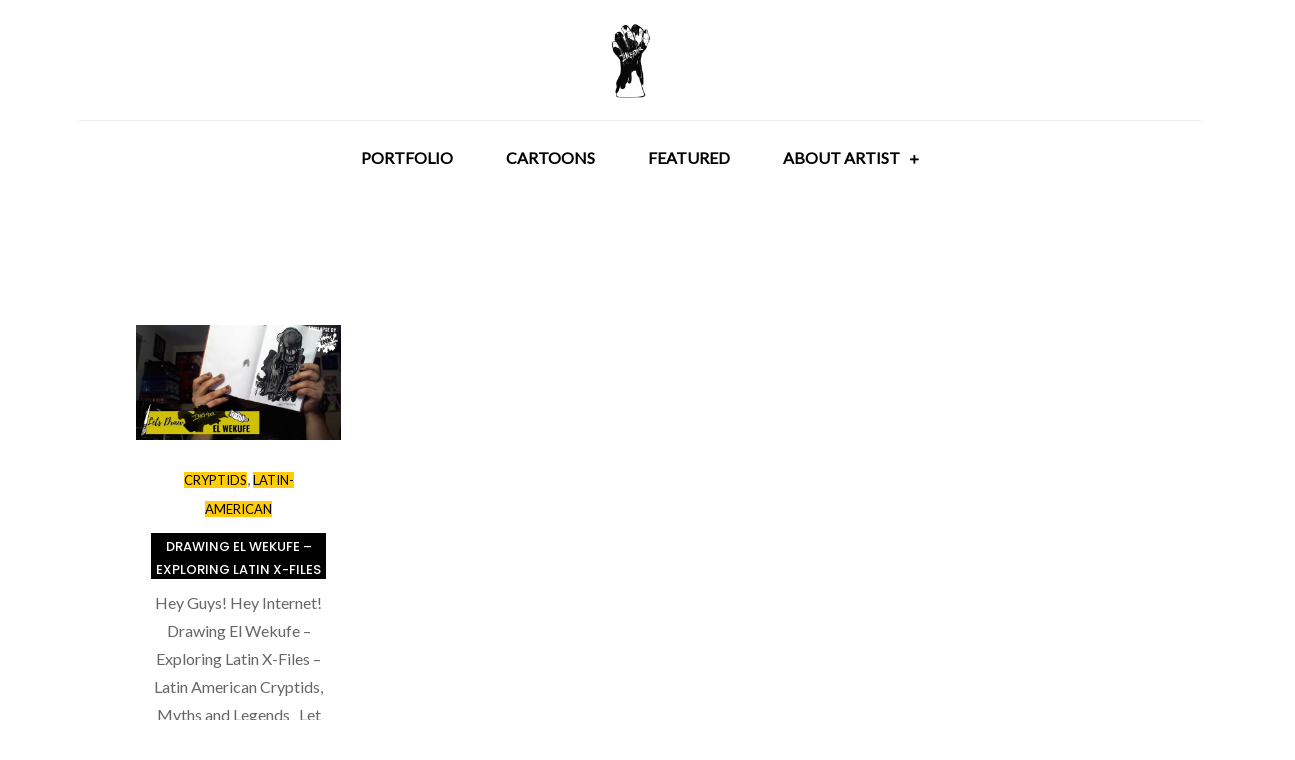

--- FILE ---
content_type: text/html; charset=UTF-8
request_url: https://inkeater.org/tag/the-wekufe/
body_size: 27523
content:
<!DOCTYPE html> <html lang="en"><head>
	<meta charset="UTF-8">
	<meta name="viewport" content="width=device-width, initial-scale=1">
	<link rel="profile" href="https://gmpg.org/xfn/11">
	
<meta name='robots' content='index, follow, max-image-preview:large, max-snippet:-1, max-video-preview:-1' />
	<style>img:is([sizes="auto" i], [sizes^="auto," i]) { contain-intrinsic-size: 3000px 1500px }</style>
	
	<!-- This site is optimized with the Yoast SEO plugin v24.1 - https://yoast.com/wordpress/plugins/seo/ -->
	<title>The Wekufe Archives - Inkeater - Artist, Creator &amp; Music Nerd</title>
	<link rel="canonical" href="https://inkeater.org/tag/the-wekufe/" />
	<meta property="og:locale" content="en_US" />
	<meta property="og:type" content="article" />
	<meta property="og:title" content="The Wekufe Archives - Inkeater - Artist, Creator &amp; Music Nerd" />
	<meta property="og:url" content="https://inkeater.org/tag/the-wekufe/" />
	<meta property="og:site_name" content="Inkeater - Artist, Creator &amp; Music Nerd" />
	<meta name="twitter:card" content="summary_large_image" />
	<meta name="twitter:site" content="@inkeater" />
	<script type="application/ld+json" class="yoast-schema-graph">{"@context":"https://schema.org","@graph":[{"@type":"CollectionPage","@id":"https://inkeater.org/tag/the-wekufe/","url":"https://inkeater.org/tag/the-wekufe/","name":"The Wekufe Archives - Inkeater - Artist, Creator &amp; Music Nerd","isPartOf":{"@id":"https://inkeater.org/#website"},"primaryImageOfPage":{"@id":"https://inkeater.org/tag/the-wekufe/#primaryimage"},"image":{"@id":"https://inkeater.org/tag/the-wekufe/#primaryimage"},"thumbnailUrl":"https://i0.wp.com/inkeater.org/wp-content/uploads/2020/09/Drawing2BEl2BWekufe2B-2BExploring2BLatin2BX-Files2B-2BLatin2BAmerican2BCryptids252C2BMyths2Band2BLegends.jpg?fit=640%2C360&ssl=1","breadcrumb":{"@id":"https://inkeater.org/tag/the-wekufe/#breadcrumb"},"inLanguage":"en"},{"@type":"ImageObject","inLanguage":"en","@id":"https://inkeater.org/tag/the-wekufe/#primaryimage","url":"https://i0.wp.com/inkeater.org/wp-content/uploads/2020/09/Drawing2BEl2BWekufe2B-2BExploring2BLatin2BX-Files2B-2BLatin2BAmerican2BCryptids252C2BMyths2Band2BLegends.jpg?fit=640%2C360&ssl=1","contentUrl":"https://i0.wp.com/inkeater.org/wp-content/uploads/2020/09/Drawing2BEl2BWekufe2B-2BExploring2BLatin2BX-Files2B-2BLatin2BAmerican2BCryptids252C2BMyths2Band2BLegends.jpg?fit=640%2C360&ssl=1","width":640,"height":360,"caption":"The Wekufe - Exploring Latin X-files - YouTube Video drawing and discussing the creature"},{"@type":"BreadcrumbList","@id":"https://inkeater.org/tag/the-wekufe/#breadcrumb","itemListElement":[{"@type":"ListItem","position":1,"name":"Home","item":"https://inkeater.org/"},{"@type":"ListItem","position":2,"name":"The Wekufe"}]},{"@type":"WebSite","@id":"https://inkeater.org/#website","url":"https://inkeater.org/","name":"Inkeater - Artist, Creator &amp; Music Nerd","description":"Just an artist spreading their creations across the planet","publisher":{"@id":"https://inkeater.org/#/schema/person/13f8af39ed6e6bb93cb99755929e191c"},"potentialAction":[{"@type":"SearchAction","target":{"@type":"EntryPoint","urlTemplate":"https://inkeater.org/?s={search_term_string}"},"query-input":{"@type":"PropertyValueSpecification","valueRequired":true,"valueName":"search_term_string"}}],"inLanguage":"en"},{"@type":["Person","Organization"],"@id":"https://inkeater.org/#/schema/person/13f8af39ed6e6bb93cb99755929e191c","name":"inkeater","image":{"@type":"ImageObject","inLanguage":"en","@id":"https://inkeater.org/#/schema/person/image/","url":"https://i0.wp.com/inkeater.org/wp-content/uploads/2025/06/Inkeater-new-lpgp-june-2025-1.png?fit=1000%2C1000&ssl=1","contentUrl":"https://i0.wp.com/inkeater.org/wp-content/uploads/2025/06/Inkeater-new-lpgp-june-2025-1.png?fit=1000%2C1000&ssl=1","width":1000,"height":1000,"caption":"inkeater"},"logo":{"@id":"https://inkeater.org/#/schema/person/image/"},"sameAs":["http://facebook.com/inkeater.artist","http://instagram.com/inkeater","https://www.pinterest.com/inkeater/","https://x.com/http://twitter.com/inkeater","https://youtube.com/inkeater","http://soundcloud.com/inkeater","https://inkeater.tumblr.com/"]}]}</script>
	<!-- / Yoast SEO plugin. -->


<link rel='dns-prefetch' href='//js.hs-scripts.com' />
<link rel='dns-prefetch' href='//www.googletagmanager.com' />
<link rel='dns-prefetch' href='//stats.wp.com' />
<link rel='dns-prefetch' href='//fonts.googleapis.com' />
<link rel='dns-prefetch' href='//i0.wp.com' />
<link rel='dns-prefetch' href='//c0.wp.com' />
<link rel='dns-prefetch' href='//widgets.wp.com' />
<link rel='dns-prefetch' href='//s0.wp.com' />
<link rel='dns-prefetch' href='//0.gravatar.com' />
<link rel='dns-prefetch' href='//1.gravatar.com' />
<link rel='dns-prefetch' href='//2.gravatar.com' />
<link rel='dns-prefetch' href='//pagead2.googlesyndication.com' />
<link rel='dns-prefetch' href='//fundingchoicesmessages.google.com' />
<link rel="alternate" type="application/rss+xml" title="Inkeater - Artist, Creator &amp; Music Nerd &raquo; Feed" href="https://inkeater.org/feed/" />
<link rel="alternate" type="application/rss+xml" title="Inkeater - Artist, Creator &amp; Music Nerd &raquo; Comments Feed" href="https://inkeater.org/comments/feed/" />
<link rel="alternate" type="application/rss+xml" title="Inkeater - Artist, Creator &amp; Music Nerd &raquo; The Wekufe Tag Feed" href="https://inkeater.org/tag/the-wekufe/feed/" />
<script type="text/javascript">
/* <![CDATA[ */
window._wpemojiSettings = {"baseUrl":"https:\/\/s.w.org\/images\/core\/emoji\/15.0.3\/72x72\/","ext":".png","svgUrl":"https:\/\/s.w.org\/images\/core\/emoji\/15.0.3\/svg\/","svgExt":".svg","source":{"concatemoji":"https:\/\/inkeater.org\/wp-includes\/js\/wp-emoji-release.min.js?ver=6.7.4"}};
/*! This file is auto-generated */
!function(i,n){var o,s,e;function c(e){try{var t={supportTests:e,timestamp:(new Date).valueOf()};sessionStorage.setItem(o,JSON.stringify(t))}catch(e){}}function p(e,t,n){e.clearRect(0,0,e.canvas.width,e.canvas.height),e.fillText(t,0,0);var t=new Uint32Array(e.getImageData(0,0,e.canvas.width,e.canvas.height).data),r=(e.clearRect(0,0,e.canvas.width,e.canvas.height),e.fillText(n,0,0),new Uint32Array(e.getImageData(0,0,e.canvas.width,e.canvas.height).data));return t.every(function(e,t){return e===r[t]})}function u(e,t,n){switch(t){case"flag":return n(e,"\ud83c\udff3\ufe0f\u200d\u26a7\ufe0f","\ud83c\udff3\ufe0f\u200b\u26a7\ufe0f")?!1:!n(e,"\ud83c\uddfa\ud83c\uddf3","\ud83c\uddfa\u200b\ud83c\uddf3")&&!n(e,"\ud83c\udff4\udb40\udc67\udb40\udc62\udb40\udc65\udb40\udc6e\udb40\udc67\udb40\udc7f","\ud83c\udff4\u200b\udb40\udc67\u200b\udb40\udc62\u200b\udb40\udc65\u200b\udb40\udc6e\u200b\udb40\udc67\u200b\udb40\udc7f");case"emoji":return!n(e,"\ud83d\udc26\u200d\u2b1b","\ud83d\udc26\u200b\u2b1b")}return!1}function f(e,t,n){var r="undefined"!=typeof WorkerGlobalScope&&self instanceof WorkerGlobalScope?new OffscreenCanvas(300,150):i.createElement("canvas"),a=r.getContext("2d",{willReadFrequently:!0}),o=(a.textBaseline="top",a.font="600 32px Arial",{});return e.forEach(function(e){o[e]=t(a,e,n)}),o}function t(e){var t=i.createElement("script");t.src=e,t.defer=!0,i.head.appendChild(t)}"undefined"!=typeof Promise&&(o="wpEmojiSettingsSupports",s=["flag","emoji"],n.supports={everything:!0,everythingExceptFlag:!0},e=new Promise(function(e){i.addEventListener("DOMContentLoaded",e,{once:!0})}),new Promise(function(t){var n=function(){try{var e=JSON.parse(sessionStorage.getItem(o));if("object"==typeof e&&"number"==typeof e.timestamp&&(new Date).valueOf()<e.timestamp+604800&&"object"==typeof e.supportTests)return e.supportTests}catch(e){}return null}();if(!n){if("undefined"!=typeof Worker&&"undefined"!=typeof OffscreenCanvas&&"undefined"!=typeof URL&&URL.createObjectURL&&"undefined"!=typeof Blob)try{var e="postMessage("+f.toString()+"("+[JSON.stringify(s),u.toString(),p.toString()].join(",")+"));",r=new Blob([e],{type:"text/javascript"}),a=new Worker(URL.createObjectURL(r),{name:"wpTestEmojiSupports"});return void(a.onmessage=function(e){c(n=e.data),a.terminate(),t(n)})}catch(e){}c(n=f(s,u,p))}t(n)}).then(function(e){for(var t in e)n.supports[t]=e[t],n.supports.everything=n.supports.everything&&n.supports[t],"flag"!==t&&(n.supports.everythingExceptFlag=n.supports.everythingExceptFlag&&n.supports[t]);n.supports.everythingExceptFlag=n.supports.everythingExceptFlag&&!n.supports.flag,n.DOMReady=!1,n.readyCallback=function(){n.DOMReady=!0}}).then(function(){return e}).then(function(){var e;n.supports.everything||(n.readyCallback(),(e=n.source||{}).concatemoji?t(e.concatemoji):e.wpemoji&&e.twemoji&&(t(e.twemoji),t(e.wpemoji)))}))}((window,document),window._wpemojiSettings);
/* ]]> */
</script>
<style id='wp-emoji-styles-inline-css' type='text/css'>

	img.wp-smiley, img.emoji {
		display: inline !important;
		border: none !important;
		box-shadow: none !important;
		height: 1em !important;
		width: 1em !important;
		margin: 0 0.07em !important;
		vertical-align: -0.1em !important;
		background: none !important;
		padding: 0 !important;
	}
</style>
<link rel='stylesheet' id='wp-block-library-css' href='https://c0.wp.com/c/6.7.4/wp-includes/css/dist/block-library/style.min.css' type='text/css' media='all' />
<style id='wp-block-library-theme-inline-css' type='text/css'>
.wp-block-audio :where(figcaption){color:#555;font-size:13px;text-align:center}.is-dark-theme .wp-block-audio :where(figcaption){color:#ffffffa6}.wp-block-audio{margin:0 0 1em}.wp-block-code{border:1px solid #ccc;border-radius:4px;font-family:Menlo,Consolas,monaco,monospace;padding:.8em 1em}.wp-block-embed :where(figcaption){color:#555;font-size:13px;text-align:center}.is-dark-theme .wp-block-embed :where(figcaption){color:#ffffffa6}.wp-block-embed{margin:0 0 1em}.blocks-gallery-caption{color:#555;font-size:13px;text-align:center}.is-dark-theme .blocks-gallery-caption{color:#ffffffa6}:root :where(.wp-block-image figcaption){color:#555;font-size:13px;text-align:center}.is-dark-theme :root :where(.wp-block-image figcaption){color:#ffffffa6}.wp-block-image{margin:0 0 1em}.wp-block-pullquote{border-bottom:4px solid;border-top:4px solid;color:currentColor;margin-bottom:1.75em}.wp-block-pullquote cite,.wp-block-pullquote footer,.wp-block-pullquote__citation{color:currentColor;font-size:.8125em;font-style:normal;text-transform:uppercase}.wp-block-quote{border-left:.25em solid;margin:0 0 1.75em;padding-left:1em}.wp-block-quote cite,.wp-block-quote footer{color:currentColor;font-size:.8125em;font-style:normal;position:relative}.wp-block-quote:where(.has-text-align-right){border-left:none;border-right:.25em solid;padding-left:0;padding-right:1em}.wp-block-quote:where(.has-text-align-center){border:none;padding-left:0}.wp-block-quote.is-large,.wp-block-quote.is-style-large,.wp-block-quote:where(.is-style-plain){border:none}.wp-block-search .wp-block-search__label{font-weight:700}.wp-block-search__button{border:1px solid #ccc;padding:.375em .625em}:where(.wp-block-group.has-background){padding:1.25em 2.375em}.wp-block-separator.has-css-opacity{opacity:.4}.wp-block-separator{border:none;border-bottom:2px solid;margin-left:auto;margin-right:auto}.wp-block-separator.has-alpha-channel-opacity{opacity:1}.wp-block-separator:not(.is-style-wide):not(.is-style-dots){width:100px}.wp-block-separator.has-background:not(.is-style-dots){border-bottom:none;height:1px}.wp-block-separator.has-background:not(.is-style-wide):not(.is-style-dots){height:2px}.wp-block-table{margin:0 0 1em}.wp-block-table td,.wp-block-table th{word-break:normal}.wp-block-table :where(figcaption){color:#555;font-size:13px;text-align:center}.is-dark-theme .wp-block-table :where(figcaption){color:#ffffffa6}.wp-block-video :where(figcaption){color:#555;font-size:13px;text-align:center}.is-dark-theme .wp-block-video :where(figcaption){color:#ffffffa6}.wp-block-video{margin:0 0 1em}:root :where(.wp-block-template-part.has-background){margin-bottom:0;margin-top:0;padding:1.25em 2.375em}
</style>
<link rel='stylesheet' id='mediaelement-css' href='https://c0.wp.com/c/6.7.4/wp-includes/js/mediaelement/mediaelementplayer-legacy.min.css' type='text/css' media='all' />
<link rel='stylesheet' id='wp-mediaelement-css' href='https://c0.wp.com/c/6.7.4/wp-includes/js/mediaelement/wp-mediaelement.min.css' type='text/css' media='all' />
<style id='jetpack-sharing-buttons-style-inline-css' type='text/css'>
.jetpack-sharing-buttons__services-list{display:flex;flex-direction:row;flex-wrap:wrap;gap:0;list-style-type:none;margin:5px;padding:0}.jetpack-sharing-buttons__services-list.has-small-icon-size{font-size:12px}.jetpack-sharing-buttons__services-list.has-normal-icon-size{font-size:16px}.jetpack-sharing-buttons__services-list.has-large-icon-size{font-size:24px}.jetpack-sharing-buttons__services-list.has-huge-icon-size{font-size:36px}@media print{.jetpack-sharing-buttons__services-list{display:none!important}}.editor-styles-wrapper .wp-block-jetpack-sharing-buttons{gap:0;padding-inline-start:0}ul.jetpack-sharing-buttons__services-list.has-background{padding:1.25em 2.375em}
</style>
<style id='classic-theme-styles-inline-css' type='text/css'>
/*! This file is auto-generated */
.wp-block-button__link{color:#fff;background-color:#32373c;border-radius:9999px;box-shadow:none;text-decoration:none;padding:calc(.667em + 2px) calc(1.333em + 2px);font-size:1.125em}.wp-block-file__button{background:#32373c;color:#fff;text-decoration:none}
</style>
<style id='global-styles-inline-css' type='text/css'>
:root{--wp--preset--aspect-ratio--square: 1;--wp--preset--aspect-ratio--4-3: 4/3;--wp--preset--aspect-ratio--3-4: 3/4;--wp--preset--aspect-ratio--3-2: 3/2;--wp--preset--aspect-ratio--2-3: 2/3;--wp--preset--aspect-ratio--16-9: 16/9;--wp--preset--aspect-ratio--9-16: 9/16;--wp--preset--color--black: #000000;--wp--preset--color--cyan-bluish-gray: #abb8c3;--wp--preset--color--white: #ffffff;--wp--preset--color--pale-pink: #f78da7;--wp--preset--color--vivid-red: #cf2e2e;--wp--preset--color--luminous-vivid-orange: #ff6900;--wp--preset--color--luminous-vivid-amber: #fcb900;--wp--preset--color--light-green-cyan: #7bdcb5;--wp--preset--color--vivid-green-cyan: #00d084;--wp--preset--color--pale-cyan-blue: #8ed1fc;--wp--preset--color--vivid-cyan-blue: #0693e3;--wp--preset--color--vivid-purple: #9b51e0;--wp--preset--color--tan: #E6DBAD;--wp--preset--color--yellow: #FDE64B;--wp--preset--color--orange: #ED7014;--wp--preset--color--red: #D0312D;--wp--preset--color--pink: #b565a7;--wp--preset--color--purple: #A32CC4;--wp--preset--color--blue: #3A43BA;--wp--preset--color--green: #3BB143;--wp--preset--color--brown: #231709;--wp--preset--color--grey: #6C626D;--wp--preset--gradient--vivid-cyan-blue-to-vivid-purple: linear-gradient(135deg,rgba(6,147,227,1) 0%,rgb(155,81,224) 100%);--wp--preset--gradient--light-green-cyan-to-vivid-green-cyan: linear-gradient(135deg,rgb(122,220,180) 0%,rgb(0,208,130) 100%);--wp--preset--gradient--luminous-vivid-amber-to-luminous-vivid-orange: linear-gradient(135deg,rgba(252,185,0,1) 0%,rgba(255,105,0,1) 100%);--wp--preset--gradient--luminous-vivid-orange-to-vivid-red: linear-gradient(135deg,rgba(255,105,0,1) 0%,rgb(207,46,46) 100%);--wp--preset--gradient--very-light-gray-to-cyan-bluish-gray: linear-gradient(135deg,rgb(238,238,238) 0%,rgb(169,184,195) 100%);--wp--preset--gradient--cool-to-warm-spectrum: linear-gradient(135deg,rgb(74,234,220) 0%,rgb(151,120,209) 20%,rgb(207,42,186) 40%,rgb(238,44,130) 60%,rgb(251,105,98) 80%,rgb(254,248,76) 100%);--wp--preset--gradient--blush-light-purple: linear-gradient(135deg,rgb(255,206,236) 0%,rgb(152,150,240) 100%);--wp--preset--gradient--blush-bordeaux: linear-gradient(135deg,rgb(254,205,165) 0%,rgb(254,45,45) 50%,rgb(107,0,62) 100%);--wp--preset--gradient--luminous-dusk: linear-gradient(135deg,rgb(255,203,112) 0%,rgb(199,81,192) 50%,rgb(65,88,208) 100%);--wp--preset--gradient--pale-ocean: linear-gradient(135deg,rgb(255,245,203) 0%,rgb(182,227,212) 50%,rgb(51,167,181) 100%);--wp--preset--gradient--electric-grass: linear-gradient(135deg,rgb(202,248,128) 0%,rgb(113,206,126) 100%);--wp--preset--gradient--midnight: linear-gradient(135deg,rgb(2,3,129) 0%,rgb(40,116,252) 100%);--wp--preset--font-size--small: 12px;--wp--preset--font-size--medium: 20px;--wp--preset--font-size--large: 36px;--wp--preset--font-size--x-large: 42px;--wp--preset--font-size--regular: 16px;--wp--preset--font-size--larger: 36px;--wp--preset--font-size--huge: 48px;--wp--preset--spacing--20: 0.44rem;--wp--preset--spacing--30: 0.67rem;--wp--preset--spacing--40: 1rem;--wp--preset--spacing--50: 1.5rem;--wp--preset--spacing--60: 2.25rem;--wp--preset--spacing--70: 3.38rem;--wp--preset--spacing--80: 5.06rem;--wp--preset--shadow--natural: 6px 6px 9px rgba(0, 0, 0, 0.2);--wp--preset--shadow--deep: 12px 12px 50px rgba(0, 0, 0, 0.4);--wp--preset--shadow--sharp: 6px 6px 0px rgba(0, 0, 0, 0.2);--wp--preset--shadow--outlined: 6px 6px 0px -3px rgba(255, 255, 255, 1), 6px 6px rgba(0, 0, 0, 1);--wp--preset--shadow--crisp: 6px 6px 0px rgba(0, 0, 0, 1);}:where(.is-layout-flex){gap: 0.5em;}:where(.is-layout-grid){gap: 0.5em;}body .is-layout-flex{display: flex;}.is-layout-flex{flex-wrap: wrap;align-items: center;}.is-layout-flex > :is(*, div){margin: 0;}body .is-layout-grid{display: grid;}.is-layout-grid > :is(*, div){margin: 0;}:where(.wp-block-columns.is-layout-flex){gap: 2em;}:where(.wp-block-columns.is-layout-grid){gap: 2em;}:where(.wp-block-post-template.is-layout-flex){gap: 1.25em;}:where(.wp-block-post-template.is-layout-grid){gap: 1.25em;}.has-black-color{color: var(--wp--preset--color--black) !important;}.has-cyan-bluish-gray-color{color: var(--wp--preset--color--cyan-bluish-gray) !important;}.has-white-color{color: var(--wp--preset--color--white) !important;}.has-pale-pink-color{color: var(--wp--preset--color--pale-pink) !important;}.has-vivid-red-color{color: var(--wp--preset--color--vivid-red) !important;}.has-luminous-vivid-orange-color{color: var(--wp--preset--color--luminous-vivid-orange) !important;}.has-luminous-vivid-amber-color{color: var(--wp--preset--color--luminous-vivid-amber) !important;}.has-light-green-cyan-color{color: var(--wp--preset--color--light-green-cyan) !important;}.has-vivid-green-cyan-color{color: var(--wp--preset--color--vivid-green-cyan) !important;}.has-pale-cyan-blue-color{color: var(--wp--preset--color--pale-cyan-blue) !important;}.has-vivid-cyan-blue-color{color: var(--wp--preset--color--vivid-cyan-blue) !important;}.has-vivid-purple-color{color: var(--wp--preset--color--vivid-purple) !important;}.has-black-background-color{background-color: var(--wp--preset--color--black) !important;}.has-cyan-bluish-gray-background-color{background-color: var(--wp--preset--color--cyan-bluish-gray) !important;}.has-white-background-color{background-color: var(--wp--preset--color--white) !important;}.has-pale-pink-background-color{background-color: var(--wp--preset--color--pale-pink) !important;}.has-vivid-red-background-color{background-color: var(--wp--preset--color--vivid-red) !important;}.has-luminous-vivid-orange-background-color{background-color: var(--wp--preset--color--luminous-vivid-orange) !important;}.has-luminous-vivid-amber-background-color{background-color: var(--wp--preset--color--luminous-vivid-amber) !important;}.has-light-green-cyan-background-color{background-color: var(--wp--preset--color--light-green-cyan) !important;}.has-vivid-green-cyan-background-color{background-color: var(--wp--preset--color--vivid-green-cyan) !important;}.has-pale-cyan-blue-background-color{background-color: var(--wp--preset--color--pale-cyan-blue) !important;}.has-vivid-cyan-blue-background-color{background-color: var(--wp--preset--color--vivid-cyan-blue) !important;}.has-vivid-purple-background-color{background-color: var(--wp--preset--color--vivid-purple) !important;}.has-black-border-color{border-color: var(--wp--preset--color--black) !important;}.has-cyan-bluish-gray-border-color{border-color: var(--wp--preset--color--cyan-bluish-gray) !important;}.has-white-border-color{border-color: var(--wp--preset--color--white) !important;}.has-pale-pink-border-color{border-color: var(--wp--preset--color--pale-pink) !important;}.has-vivid-red-border-color{border-color: var(--wp--preset--color--vivid-red) !important;}.has-luminous-vivid-orange-border-color{border-color: var(--wp--preset--color--luminous-vivid-orange) !important;}.has-luminous-vivid-amber-border-color{border-color: var(--wp--preset--color--luminous-vivid-amber) !important;}.has-light-green-cyan-border-color{border-color: var(--wp--preset--color--light-green-cyan) !important;}.has-vivid-green-cyan-border-color{border-color: var(--wp--preset--color--vivid-green-cyan) !important;}.has-pale-cyan-blue-border-color{border-color: var(--wp--preset--color--pale-cyan-blue) !important;}.has-vivid-cyan-blue-border-color{border-color: var(--wp--preset--color--vivid-cyan-blue) !important;}.has-vivid-purple-border-color{border-color: var(--wp--preset--color--vivid-purple) !important;}.has-vivid-cyan-blue-to-vivid-purple-gradient-background{background: var(--wp--preset--gradient--vivid-cyan-blue-to-vivid-purple) !important;}.has-light-green-cyan-to-vivid-green-cyan-gradient-background{background: var(--wp--preset--gradient--light-green-cyan-to-vivid-green-cyan) !important;}.has-luminous-vivid-amber-to-luminous-vivid-orange-gradient-background{background: var(--wp--preset--gradient--luminous-vivid-amber-to-luminous-vivid-orange) !important;}.has-luminous-vivid-orange-to-vivid-red-gradient-background{background: var(--wp--preset--gradient--luminous-vivid-orange-to-vivid-red) !important;}.has-very-light-gray-to-cyan-bluish-gray-gradient-background{background: var(--wp--preset--gradient--very-light-gray-to-cyan-bluish-gray) !important;}.has-cool-to-warm-spectrum-gradient-background{background: var(--wp--preset--gradient--cool-to-warm-spectrum) !important;}.has-blush-light-purple-gradient-background{background: var(--wp--preset--gradient--blush-light-purple) !important;}.has-blush-bordeaux-gradient-background{background: var(--wp--preset--gradient--blush-bordeaux) !important;}.has-luminous-dusk-gradient-background{background: var(--wp--preset--gradient--luminous-dusk) !important;}.has-pale-ocean-gradient-background{background: var(--wp--preset--gradient--pale-ocean) !important;}.has-electric-grass-gradient-background{background: var(--wp--preset--gradient--electric-grass) !important;}.has-midnight-gradient-background{background: var(--wp--preset--gradient--midnight) !important;}.has-small-font-size{font-size: var(--wp--preset--font-size--small) !important;}.has-medium-font-size{font-size: var(--wp--preset--font-size--medium) !important;}.has-large-font-size{font-size: var(--wp--preset--font-size--large) !important;}.has-x-large-font-size{font-size: var(--wp--preset--font-size--x-large) !important;}
:where(.wp-block-post-template.is-layout-flex){gap: 1.25em;}:where(.wp-block-post-template.is-layout-grid){gap: 1.25em;}
:where(.wp-block-columns.is-layout-flex){gap: 2em;}:where(.wp-block-columns.is-layout-grid){gap: 2em;}
:root :where(.wp-block-pullquote){font-size: 1.5em;line-height: 1.6;}
</style>
<link rel='stylesheet' id='contact-form-7-css' href='https://inkeater.org/wp-content/plugins/contact-form-7/includes/css/styles.css?ver=5.9.8' type='text/css' media='all' />
<link rel='stylesheet' id='social-widget-css' href='https://inkeater.org/wp-content/plugins/social-media-widget/social_widget.css?ver=6.7.4' type='text/css' media='all' />
<link rel='stylesheet' id='tlpportfolio-css-css' href='https://inkeater.org/wp-content/plugins/tlp-portfolio/assets/css/tlpportfolio.css?ver=1.0' type='text/css' media='all' />
<link rel='stylesheet' id='portfolio-sc-css' href='https://inkeater.org/wp-content/uploads/tlp-portfolio/portfolio-sc.css?ver=1687739435' type='text/css' media='all' />
<link rel='stylesheet' id='blog-mall-google-fonts-css' href='https://fonts.googleapis.com/css?family=Lora%3A400%2C600%2C700&#038;subset=latin%2Clatin-ext' type='text/css' media='all' />
<link rel='stylesheet' id='fontawesome-all-css' href='https://inkeater.org/wp-content/themes/blog-mall/assets/css/all.min.css?ver=4.7.0' type='text/css' media='all' />
<link rel='stylesheet' id='slick-theme-css-css' href='https://inkeater.org/wp-content/themes/blog-mall/assets/css/slick-theme.min.css?ver=v2.2.0' type='text/css' media='all' />
<link rel='stylesheet' id='slick-css-css' href='https://inkeater.org/wp-content/themes/blog-mall/assets/css/slick.min.css?ver=v1.8.0' type='text/css' media='all' />
<link rel='stylesheet' id='blog-mall-blocks-css' href='https://inkeater.org/wp-content/themes/blog-mall/assets/css/blocks.min.css?ver=6.7.4' type='text/css' media='all' />
<link rel='stylesheet' id='blog-mall-style-css' href='https://inkeater.org/wp-content/themes/blog-art/style.css?ver=6.7.4' type='text/css' media='all' />
<style id='blog-mall-style-inline-css' type='text/css'>
.site-title,
		.site-description {
			position: absolute;
			clip: rect(1px, 1px, 1px, 1px);
		}
</style>
<style id='akismet-widget-style-inline-css' type='text/css'>

			.a-stats {
				--akismet-color-mid-green: #357b49;
				--akismet-color-white: #fff;
				--akismet-color-light-grey: #f6f7f7;

				max-width: 350px;
				width: auto;
			}

			.a-stats * {
				all: unset;
				box-sizing: border-box;
			}

			.a-stats strong {
				font-weight: 600;
			}

			.a-stats a.a-stats__link,
			.a-stats a.a-stats__link:visited,
			.a-stats a.a-stats__link:active {
				background: var(--akismet-color-mid-green);
				border: none;
				box-shadow: none;
				border-radius: 8px;
				color: var(--akismet-color-white);
				cursor: pointer;
				display: block;
				font-family: -apple-system, BlinkMacSystemFont, 'Segoe UI', 'Roboto', 'Oxygen-Sans', 'Ubuntu', 'Cantarell', 'Helvetica Neue', sans-serif;
				font-weight: 500;
				padding: 12px;
				text-align: center;
				text-decoration: none;
				transition: all 0.2s ease;
			}

			/* Extra specificity to deal with TwentyTwentyOne focus style */
			.widget .a-stats a.a-stats__link:focus {
				background: var(--akismet-color-mid-green);
				color: var(--akismet-color-white);
				text-decoration: none;
			}

			.a-stats a.a-stats__link:hover {
				filter: brightness(110%);
				box-shadow: 0 4px 12px rgba(0, 0, 0, 0.06), 0 0 2px rgba(0, 0, 0, 0.16);
			}

			.a-stats .count {
				color: var(--akismet-color-white);
				display: block;
				font-size: 1.5em;
				line-height: 1.4;
				padding: 0 13px;
				white-space: nowrap;
			}
		
</style>
<link rel='stylesheet' id='carousel-slider-frontend-css' href='https://inkeater.org/wp-content/plugins/carousel-slider/assets/css/frontend.css?ver=2.2.16' type='text/css' media='all' />
<link rel='stylesheet' id='blog-art-style-parent-css' href='https://inkeater.org/wp-content/themes/blog-mall/style.css?ver=6.7.4' type='text/css' media='all' />
<link rel='stylesheet' id='blog-art-style-css' href='https://inkeater.org/wp-content/themes/blog-art/style.css?ver=1.0' type='text/css' media='all' />
<link rel='stylesheet' id='blog-art-fonts-css' href='https://fonts.googleapis.com/css?family=Poppins%3A400%2C500%2C600%2C700%7CLato%3A400&#038;subset=latin%2Clatin-ext' type='text/css' media='all' />
<link rel='stylesheet' id='__EPYT__style-css' href='https://inkeater.org/wp-content/plugins/youtube-embed-plus/styles/ytprefs.min.css?ver=14.2.4' type='text/css' media='all' />
<style id='__EPYT__style-inline-css' type='text/css'>

                .epyt-gallery-thumb {
                        width: 33.333%;
                }
                
</style>
<link rel='stylesheet' id='jetpack_css-css' href='https://c0.wp.com/p/jetpack/13.8/css/jetpack.css' type='text/css' media='all' />
<script type="text/javascript" src="https://c0.wp.com/c/6.7.4/wp-includes/js/jquery/jquery.min.js" id="jquery-core-js"></script>
<script type="text/javascript" src="https://c0.wp.com/c/6.7.4/wp-includes/js/jquery/jquery-migrate.min.js" id="jquery-migrate-js"></script>

<!-- Google tag (gtag.js) snippet added by Site Kit -->
<!-- Google Analytics snippet added by Site Kit -->
<script type="text/javascript" src="https://www.googletagmanager.com/gtag/js?id=G-N4KWJB3908" id="google_gtagjs-js" async></script>
<script type="text/javascript" id="google_gtagjs-js-after">
/* <![CDATA[ */
window.dataLayer = window.dataLayer || [];function gtag(){dataLayer.push(arguments);}
gtag("set","linker",{"domains":["inkeater.org"]});
gtag("js", new Date());
gtag("set", "developer_id.dZTNiMT", true);
gtag("config", "G-N4KWJB3908");
/* ]]> */
</script>
<script type="text/javascript" id="__ytprefs__-js-extra">
/* <![CDATA[ */
var _EPYT_ = {"ajaxurl":"https:\/\/inkeater.org\/wp-admin\/admin-ajax.php","security":"536583592a","gallery_scrolloffset":"20","eppathtoscripts":"https:\/\/inkeater.org\/wp-content\/plugins\/youtube-embed-plus\/scripts\/","eppath":"https:\/\/inkeater.org\/wp-content\/plugins\/youtube-embed-plus\/","epresponsiveselector":"[\"iframe.__youtube_prefs__\",\"iframe[src*='youtube.com']\",\"iframe[src*='youtube-nocookie.com']\",\"iframe[data-ep-src*='youtube.com']\",\"iframe[data-ep-src*='youtube-nocookie.com']\",\"iframe[data-ep-gallerysrc*='youtube.com']\"]","epdovol":"1","version":"14.2.4","evselector":"iframe.__youtube_prefs__[src], iframe[src*=\"youtube.com\/embed\/\"], iframe[src*=\"youtube-nocookie.com\/embed\/\"]","ajax_compat":"","maxres_facade":"eager","ytapi_load":"light","pause_others":"","stopMobileBuffer":"1","facade_mode":"","not_live_on_channel":""};
/* ]]> */
</script>
<script type="text/javascript" src="https://inkeater.org/wp-content/plugins/youtube-embed-plus/scripts/ytprefs.min.js?ver=14.2.4" id="__ytprefs__-js"></script>
<link rel="https://api.w.org/" href="https://inkeater.org/wp-json/" /><link rel="alternate" title="JSON" type="application/json" href="https://inkeater.org/wp-json/wp/v2/tags/178" /><link rel="EditURI" type="application/rsd+xml" title="RSD" href="https://inkeater.org/xmlrpc.php?rsd" />
<meta name="generator" content="WordPress 6.7.4" />
<meta name="generator" content="Site Kit by Google 1.168.0" />			<!-- DO NOT COPY THIS SNIPPET! Start of Page Analytics Tracking for HubSpot WordPress plugin v11.3.33-->
			<script class="hsq-set-content-id" data-content-id="listing-page">
				var _hsq = _hsq || [];
				_hsq.push(["setContentType", "listing-page"]);
			</script>
			<!-- DO NOT COPY THIS SNIPPET! End of Page Analytics Tracking for HubSpot WordPress plugin -->
							<style>
					.tlp-team .short-desc, .tlp-team .tlp-team-isotope .tlp-content, .tlp-team .button-group .selected, .tlp-team .layout1 .tlp-content, .tlp-team .tpl-social a, .tlp-team .tpl-social li a.fa,.tlp-portfolio button.selected,.tlp-portfolio .layoutisotope .tlp-portfolio-item .tlp-content,.tlp-portfolio button:hover {
						background: #000000 ;
					}
					.tlp-portfolio .layoutisotope .tlp-overlay,.tlp-portfolio .layout1 .tlp-overlay,.tlp-portfolio .layout2 .tlp-overlay,.tlp-portfolio .layout3 .tlp-overlay, .tlp-portfolio .slider .tlp-overlay {
						background: rgba(0,0,0,0.8);
					}
									</style>
					<style>img#wpstats{display:none}</style>
		
<!-- Google AdSense meta tags added by Site Kit -->
<meta name="google-adsense-platform-account" content="ca-host-pub-2644536267352236">
<meta name="google-adsense-platform-domain" content="sitekit.withgoogle.com">
<!-- End Google AdSense meta tags added by Site Kit -->
<meta name="generator" content="Elementor 3.28.4; features: e_font_icon_svg, additional_custom_breakpoints, e_local_google_fonts; settings: css_print_method-external, google_font-enabled, font_display-swap">
			<style>
				.e-con.e-parent:nth-of-type(n+4):not(.e-lazyloaded):not(.e-no-lazyload),
				.e-con.e-parent:nth-of-type(n+4):not(.e-lazyloaded):not(.e-no-lazyload) * {
					background-image: none !important;
				}
				@media screen and (max-height: 1024px) {
					.e-con.e-parent:nth-of-type(n+3):not(.e-lazyloaded):not(.e-no-lazyload),
					.e-con.e-parent:nth-of-type(n+3):not(.e-lazyloaded):not(.e-no-lazyload) * {
						background-image: none !important;
					}
				}
				@media screen and (max-height: 640px) {
					.e-con.e-parent:nth-of-type(n+2):not(.e-lazyloaded):not(.e-no-lazyload),
					.e-con.e-parent:nth-of-type(n+2):not(.e-lazyloaded):not(.e-no-lazyload) * {
						background-image: none !important;
					}
				}
			</style>
			<style type="text/css" id="custom-background-css">
body.custom-background { background-color: #ffffff; }
</style>
	
<!-- Google AdSense snippet added by Site Kit -->
<script type="text/javascript" async="async" src="https://pagead2.googlesyndication.com/pagead/js/adsbygoogle.js?client=ca-pub-1107720311815593&amp;host=ca-host-pub-2644536267352236" crossorigin="anonymous"></script>

<!-- End Google AdSense snippet added by Site Kit -->

<!-- Google AdSense Ad Blocking Recovery snippet added by Site Kit -->
<script async src="https://fundingchoicesmessages.google.com/i/pub-1107720311815593?ers=1" nonce="mXDD3LLS2DORlFGsjRvZEA"></script><script nonce="mXDD3LLS2DORlFGsjRvZEA">(function() {function signalGooglefcPresent() {if (!window.frames['googlefcPresent']) {if (document.body) {const iframe = document.createElement('iframe'); iframe.style = 'width: 0; height: 0; border: none; z-index: -1000; left: -1000px; top: -1000px;'; iframe.style.display = 'none'; iframe.name = 'googlefcPresent'; document.body.appendChild(iframe);} else {setTimeout(signalGooglefcPresent, 0);}}}signalGooglefcPresent();})();</script>
<!-- End Google AdSense Ad Blocking Recovery snippet added by Site Kit -->

<!-- Google AdSense Ad Blocking Recovery Error Protection snippet added by Site Kit -->
<script>(function(){'use strict';function aa(a){var b=0;return function(){return b<a.length?{done:!1,value:a[b++]}:{done:!0}}}var ba="function"==typeof Object.defineProperties?Object.defineProperty:function(a,b,c){if(a==Array.prototype||a==Object.prototype)return a;a[b]=c.value;return a};
function ca(a){a=["object"==typeof globalThis&&globalThis,a,"object"==typeof window&&window,"object"==typeof self&&self,"object"==typeof global&&global];for(var b=0;b<a.length;++b){var c=a[b];if(c&&c.Math==Math)return c}throw Error("Cannot find global object");}var da=ca(this);function k(a,b){if(b)a:{var c=da;a=a.split(".");for(var d=0;d<a.length-1;d++){var e=a[d];if(!(e in c))break a;c=c[e]}a=a[a.length-1];d=c[a];b=b(d);b!=d&&null!=b&&ba(c,a,{configurable:!0,writable:!0,value:b})}}
function ea(a){return a.raw=a}function m(a){var b="undefined"!=typeof Symbol&&Symbol.iterator&&a[Symbol.iterator];if(b)return b.call(a);if("number"==typeof a.length)return{next:aa(a)};throw Error(String(a)+" is not an iterable or ArrayLike");}function fa(a){for(var b,c=[];!(b=a.next()).done;)c.push(b.value);return c}var ha="function"==typeof Object.create?Object.create:function(a){function b(){}b.prototype=a;return new b},n;
if("function"==typeof Object.setPrototypeOf)n=Object.setPrototypeOf;else{var q;a:{var ia={a:!0},ja={};try{ja.__proto__=ia;q=ja.a;break a}catch(a){}q=!1}n=q?function(a,b){a.__proto__=b;if(a.__proto__!==b)throw new TypeError(a+" is not extensible");return a}:null}var ka=n;
function r(a,b){a.prototype=ha(b.prototype);a.prototype.constructor=a;if(ka)ka(a,b);else for(var c in b)if("prototype"!=c)if(Object.defineProperties){var d=Object.getOwnPropertyDescriptor(b,c);d&&Object.defineProperty(a,c,d)}else a[c]=b[c];a.A=b.prototype}function la(){for(var a=Number(this),b=[],c=a;c<arguments.length;c++)b[c-a]=arguments[c];return b}k("Number.MAX_SAFE_INTEGER",function(){return 9007199254740991});
k("Number.isFinite",function(a){return a?a:function(b){return"number"!==typeof b?!1:!isNaN(b)&&Infinity!==b&&-Infinity!==b}});k("Number.isInteger",function(a){return a?a:function(b){return Number.isFinite(b)?b===Math.floor(b):!1}});k("Number.isSafeInteger",function(a){return a?a:function(b){return Number.isInteger(b)&&Math.abs(b)<=Number.MAX_SAFE_INTEGER}});
k("Math.trunc",function(a){return a?a:function(b){b=Number(b);if(isNaN(b)||Infinity===b||-Infinity===b||0===b)return b;var c=Math.floor(Math.abs(b));return 0>b?-c:c}});k("Object.is",function(a){return a?a:function(b,c){return b===c?0!==b||1/b===1/c:b!==b&&c!==c}});k("Array.prototype.includes",function(a){return a?a:function(b,c){var d=this;d instanceof String&&(d=String(d));var e=d.length;c=c||0;for(0>c&&(c=Math.max(c+e,0));c<e;c++){var f=d[c];if(f===b||Object.is(f,b))return!0}return!1}});
k("String.prototype.includes",function(a){return a?a:function(b,c){if(null==this)throw new TypeError("The 'this' value for String.prototype.includes must not be null or undefined");if(b instanceof RegExp)throw new TypeError("First argument to String.prototype.includes must not be a regular expression");return-1!==this.indexOf(b,c||0)}});/*

 Copyright The Closure Library Authors.
 SPDX-License-Identifier: Apache-2.0
*/
var t=this||self;function v(a){return a};var w,x;a:{for(var ma=["CLOSURE_FLAGS"],y=t,z=0;z<ma.length;z++)if(y=y[ma[z]],null==y){x=null;break a}x=y}var na=x&&x[610401301];w=null!=na?na:!1;var A,oa=t.navigator;A=oa?oa.userAgentData||null:null;function B(a){return w?A?A.brands.some(function(b){return(b=b.brand)&&-1!=b.indexOf(a)}):!1:!1}function C(a){var b;a:{if(b=t.navigator)if(b=b.userAgent)break a;b=""}return-1!=b.indexOf(a)};function D(){return w?!!A&&0<A.brands.length:!1}function E(){return D()?B("Chromium"):(C("Chrome")||C("CriOS"))&&!(D()?0:C("Edge"))||C("Silk")};var pa=D()?!1:C("Trident")||C("MSIE");!C("Android")||E();E();C("Safari")&&(E()||(D()?0:C("Coast"))||(D()?0:C("Opera"))||(D()?0:C("Edge"))||(D()?B("Microsoft Edge"):C("Edg/"))||D()&&B("Opera"));var qa={},F=null;var ra="undefined"!==typeof Uint8Array,sa=!pa&&"function"===typeof btoa;function G(){return"function"===typeof BigInt};var H=0,I=0;function ta(a){var b=0>a;a=Math.abs(a);var c=a>>>0;a=Math.floor((a-c)/4294967296);b&&(c=m(ua(c,a)),b=c.next().value,a=c.next().value,c=b);H=c>>>0;I=a>>>0}function va(a,b){b>>>=0;a>>>=0;if(2097151>=b)var c=""+(4294967296*b+a);else G()?c=""+(BigInt(b)<<BigInt(32)|BigInt(a)):(c=(a>>>24|b<<8)&16777215,b=b>>16&65535,a=(a&16777215)+6777216*c+6710656*b,c+=8147497*b,b*=2,1E7<=a&&(c+=Math.floor(a/1E7),a%=1E7),1E7<=c&&(b+=Math.floor(c/1E7),c%=1E7),c=b+wa(c)+wa(a));return c}
function wa(a){a=String(a);return"0000000".slice(a.length)+a}function ua(a,b){b=~b;a?a=~a+1:b+=1;return[a,b]};var J;J="function"===typeof Symbol&&"symbol"===typeof Symbol()?Symbol():void 0;var xa=J?function(a,b){a[J]|=b}:function(a,b){void 0!==a.g?a.g|=b:Object.defineProperties(a,{g:{value:b,configurable:!0,writable:!0,enumerable:!1}})},K=J?function(a){return a[J]|0}:function(a){return a.g|0},L=J?function(a){return a[J]}:function(a){return a.g},M=J?function(a,b){a[J]=b;return a}:function(a,b){void 0!==a.g?a.g=b:Object.defineProperties(a,{g:{value:b,configurable:!0,writable:!0,enumerable:!1}});return a};function ya(a,b){M(b,(a|0)&-14591)}function za(a,b){M(b,(a|34)&-14557)}
function Aa(a){a=a>>14&1023;return 0===a?536870912:a};var N={},Ba={};function Ca(a){return!(!a||"object"!==typeof a||a.g!==Ba)}function Da(a){return null!==a&&"object"===typeof a&&!Array.isArray(a)&&a.constructor===Object}function P(a,b,c){if(!Array.isArray(a)||a.length)return!1;var d=K(a);if(d&1)return!0;if(!(b&&(Array.isArray(b)?b.includes(c):b.has(c))))return!1;M(a,d|1);return!0}Object.freeze(new function(){});Object.freeze(new function(){});var Ea=/^-?([1-9][0-9]*|0)(\.[0-9]+)?$/;var Q;function Fa(a,b){Q=b;a=new a(b);Q=void 0;return a}
function R(a,b,c){null==a&&(a=Q);Q=void 0;if(null==a){var d=96;c?(a=[c],d|=512):a=[];b&&(d=d&-16760833|(b&1023)<<14)}else{if(!Array.isArray(a))throw Error();d=K(a);if(d&64)return a;d|=64;if(c&&(d|=512,c!==a[0]))throw Error();a:{c=a;var e=c.length;if(e){var f=e-1;if(Da(c[f])){d|=256;b=f-(+!!(d&512)-1);if(1024<=b)throw Error();d=d&-16760833|(b&1023)<<14;break a}}if(b){b=Math.max(b,e-(+!!(d&512)-1));if(1024<b)throw Error();d=d&-16760833|(b&1023)<<14}}}M(a,d);return a};function Ga(a){switch(typeof a){case "number":return isFinite(a)?a:String(a);case "boolean":return a?1:0;case "object":if(a)if(Array.isArray(a)){if(P(a,void 0,0))return}else if(ra&&null!=a&&a instanceof Uint8Array){if(sa){for(var b="",c=0,d=a.length-10240;c<d;)b+=String.fromCharCode.apply(null,a.subarray(c,c+=10240));b+=String.fromCharCode.apply(null,c?a.subarray(c):a);a=btoa(b)}else{void 0===b&&(b=0);if(!F){F={};c="ABCDEFGHIJKLMNOPQRSTUVWXYZabcdefghijklmnopqrstuvwxyz0123456789".split("");d=["+/=",
"+/","-_=","-_.","-_"];for(var e=0;5>e;e++){var f=c.concat(d[e].split(""));qa[e]=f;for(var g=0;g<f.length;g++){var h=f[g];void 0===F[h]&&(F[h]=g)}}}b=qa[b];c=Array(Math.floor(a.length/3));d=b[64]||"";for(e=f=0;f<a.length-2;f+=3){var l=a[f],p=a[f+1];h=a[f+2];g=b[l>>2];l=b[(l&3)<<4|p>>4];p=b[(p&15)<<2|h>>6];h=b[h&63];c[e++]=g+l+p+h}g=0;h=d;switch(a.length-f){case 2:g=a[f+1],h=b[(g&15)<<2]||d;case 1:a=a[f],c[e]=b[a>>2]+b[(a&3)<<4|g>>4]+h+d}a=c.join("")}return a}}return a};function Ha(a,b,c){a=Array.prototype.slice.call(a);var d=a.length,e=b&256?a[d-1]:void 0;d+=e?-1:0;for(b=b&512?1:0;b<d;b++)a[b]=c(a[b]);if(e){b=a[b]={};for(var f in e)Object.prototype.hasOwnProperty.call(e,f)&&(b[f]=c(e[f]))}return a}function Ia(a,b,c,d,e){if(null!=a){if(Array.isArray(a))a=P(a,void 0,0)?void 0:e&&K(a)&2?a:Ja(a,b,c,void 0!==d,e);else if(Da(a)){var f={},g;for(g in a)Object.prototype.hasOwnProperty.call(a,g)&&(f[g]=Ia(a[g],b,c,d,e));a=f}else a=b(a,d);return a}}
function Ja(a,b,c,d,e){var f=d||c?K(a):0;d=d?!!(f&32):void 0;a=Array.prototype.slice.call(a);for(var g=0;g<a.length;g++)a[g]=Ia(a[g],b,c,d,e);c&&c(f,a);return a}function Ka(a){return a.s===N?a.toJSON():Ga(a)};function La(a,b,c){c=void 0===c?za:c;if(null!=a){if(ra&&a instanceof Uint8Array)return b?a:new Uint8Array(a);if(Array.isArray(a)){var d=K(a);if(d&2)return a;b&&(b=0===d||!!(d&32)&&!(d&64||!(d&16)));return b?M(a,(d|34)&-12293):Ja(a,La,d&4?za:c,!0,!0)}a.s===N&&(c=a.h,d=L(c),a=d&2?a:Fa(a.constructor,Ma(c,d,!0)));return a}}function Ma(a,b,c){var d=c||b&2?za:ya,e=!!(b&32);a=Ha(a,b,function(f){return La(f,e,d)});xa(a,32|(c?2:0));return a};function Na(a,b){a=a.h;return Oa(a,L(a),b)}function Oa(a,b,c,d){if(-1===c)return null;if(c>=Aa(b)){if(b&256)return a[a.length-1][c]}else{var e=a.length;if(d&&b&256&&(d=a[e-1][c],null!=d))return d;b=c+(+!!(b&512)-1);if(b<e)return a[b]}}function Pa(a,b,c,d,e){var f=Aa(b);if(c>=f||e){var g=b;if(b&256)e=a[a.length-1];else{if(null==d)return;e=a[f+(+!!(b&512)-1)]={};g|=256}e[c]=d;c<f&&(a[c+(+!!(b&512)-1)]=void 0);g!==b&&M(a,g)}else a[c+(+!!(b&512)-1)]=d,b&256&&(a=a[a.length-1],c in a&&delete a[c])}
function Qa(a,b){var c=Ra;var d=void 0===d?!1:d;var e=a.h;var f=L(e),g=Oa(e,f,b,d);if(null!=g&&"object"===typeof g&&g.s===N)c=g;else if(Array.isArray(g)){var h=K(g),l=h;0===l&&(l|=f&32);l|=f&2;l!==h&&M(g,l);c=new c(g)}else c=void 0;c!==g&&null!=c&&Pa(e,f,b,c,d);e=c;if(null==e)return e;a=a.h;f=L(a);f&2||(g=e,c=g.h,h=L(c),g=h&2?Fa(g.constructor,Ma(c,h,!1)):g,g!==e&&(e=g,Pa(a,f,b,e,d)));return e}function Sa(a,b){a=Na(a,b);return null==a||"string"===typeof a?a:void 0}
function Ta(a,b){var c=void 0===c?0:c;a=Na(a,b);if(null!=a)if(b=typeof a,"number"===b?Number.isFinite(a):"string"!==b?0:Ea.test(a))if("number"===typeof a){if(a=Math.trunc(a),!Number.isSafeInteger(a)){ta(a);b=H;var d=I;if(a=d&2147483648)b=~b+1>>>0,d=~d>>>0,0==b&&(d=d+1>>>0);b=4294967296*d+(b>>>0);a=a?-b:b}}else if(b=Math.trunc(Number(a)),Number.isSafeInteger(b))a=String(b);else{if(b=a.indexOf("."),-1!==b&&(a=a.substring(0,b)),!("-"===a[0]?20>a.length||20===a.length&&-922337<Number(a.substring(0,7)):
19>a.length||19===a.length&&922337>Number(a.substring(0,6)))){if(16>a.length)ta(Number(a));else if(G())a=BigInt(a),H=Number(a&BigInt(4294967295))>>>0,I=Number(a>>BigInt(32)&BigInt(4294967295));else{b=+("-"===a[0]);I=H=0;d=a.length;for(var e=b,f=(d-b)%6+b;f<=d;e=f,f+=6)e=Number(a.slice(e,f)),I*=1E6,H=1E6*H+e,4294967296<=H&&(I+=Math.trunc(H/4294967296),I>>>=0,H>>>=0);b&&(b=m(ua(H,I)),a=b.next().value,b=b.next().value,H=a,I=b)}a=H;b=I;b&2147483648?G()?a=""+(BigInt(b|0)<<BigInt(32)|BigInt(a>>>0)):(b=
m(ua(a,b)),a=b.next().value,b=b.next().value,a="-"+va(a,b)):a=va(a,b)}}else a=void 0;return null!=a?a:c}function S(a,b){a=Sa(a,b);return null!=a?a:""};function T(a,b,c){this.h=R(a,b,c)}T.prototype.toJSON=function(){return Ua(this,Ja(this.h,Ka,void 0,void 0,!1),!0)};T.prototype.s=N;T.prototype.toString=function(){return Ua(this,this.h,!1).toString()};
function Ua(a,b,c){var d=a.constructor.v,e=L(c?a.h:b);a=b.length;if(!a)return b;var f;if(Da(c=b[a-1])){a:{var g=c;var h={},l=!1,p;for(p in g)if(Object.prototype.hasOwnProperty.call(g,p)){var u=g[p];if(Array.isArray(u)){var jb=u;if(P(u,d,+p)||Ca(u)&&0===u.size)u=null;u!=jb&&(l=!0)}null!=u?h[p]=u:l=!0}if(l){for(var O in h){g=h;break a}g=null}}g!=c&&(f=!0);a--}for(p=+!!(e&512)-1;0<a;a--){O=a-1;c=b[O];O-=p;if(!(null==c||P(c,d,O)||Ca(c)&&0===c.size))break;var kb=!0}if(!f&&!kb)return b;b=Array.prototype.slice.call(b,
0,a);g&&b.push(g);return b};function Va(a){return function(b){if(null==b||""==b)b=new a;else{b=JSON.parse(b);if(!Array.isArray(b))throw Error(void 0);xa(b,32);b=Fa(a,b)}return b}};function Wa(a){this.h=R(a)}r(Wa,T);var Xa=Va(Wa);var U;function V(a){this.g=a}V.prototype.toString=function(){return this.g+""};var Ya={};function Za(a){if(void 0===U){var b=null;var c=t.trustedTypes;if(c&&c.createPolicy){try{b=c.createPolicy("goog#html",{createHTML:v,createScript:v,createScriptURL:v})}catch(d){t.console&&t.console.error(d.message)}U=b}else U=b}a=(b=U)?b.createScriptURL(a):a;return new V(a,Ya)};function $a(){return Math.floor(2147483648*Math.random()).toString(36)+Math.abs(Math.floor(2147483648*Math.random())^Date.now()).toString(36)};function ab(a,b){b=String(b);"application/xhtml+xml"===a.contentType&&(b=b.toLowerCase());return a.createElement(b)}function bb(a){this.g=a||t.document||document};/*

 SPDX-License-Identifier: Apache-2.0
*/
function cb(a,b){a.src=b instanceof V&&b.constructor===V?b.g:"type_error:TrustedResourceUrl";var c,d;(c=(b=null==(d=(c=(a.ownerDocument&&a.ownerDocument.defaultView||window).document).querySelector)?void 0:d.call(c,"script[nonce]"))?b.nonce||b.getAttribute("nonce")||"":"")&&a.setAttribute("nonce",c)};function db(a){a=void 0===a?document:a;return a.createElement("script")};function eb(a,b,c,d,e,f){try{var g=a.g,h=db(g);h.async=!0;cb(h,b);g.head.appendChild(h);h.addEventListener("load",function(){e();d&&g.head.removeChild(h)});h.addEventListener("error",function(){0<c?eb(a,b,c-1,d,e,f):(d&&g.head.removeChild(h),f())})}catch(l){f()}};var fb=t.atob("aHR0cHM6Ly93d3cuZ3N0YXRpYy5jb20vaW1hZ2VzL2ljb25zL21hdGVyaWFsL3N5c3RlbS8xeC93YXJuaW5nX2FtYmVyXzI0ZHAucG5n"),gb=t.atob("WW91IGFyZSBzZWVpbmcgdGhpcyBtZXNzYWdlIGJlY2F1c2UgYWQgb3Igc2NyaXB0IGJsb2NraW5nIHNvZnR3YXJlIGlzIGludGVyZmVyaW5nIHdpdGggdGhpcyBwYWdlLg=="),hb=t.atob("RGlzYWJsZSBhbnkgYWQgb3Igc2NyaXB0IGJsb2NraW5nIHNvZnR3YXJlLCB0aGVuIHJlbG9hZCB0aGlzIHBhZ2Uu");function ib(a,b,c){this.i=a;this.u=b;this.o=c;this.g=null;this.j=[];this.m=!1;this.l=new bb(this.i)}
function lb(a){if(a.i.body&&!a.m){var b=function(){mb(a);t.setTimeout(function(){nb(a,3)},50)};eb(a.l,a.u,2,!0,function(){t[a.o]||b()},b);a.m=!0}}
function mb(a){for(var b=W(1,5),c=0;c<b;c++){var d=X(a);a.i.body.appendChild(d);a.j.push(d)}b=X(a);b.style.bottom="0";b.style.left="0";b.style.position="fixed";b.style.width=W(100,110).toString()+"%";b.style.zIndex=W(2147483544,2147483644).toString();b.style.backgroundColor=ob(249,259,242,252,219,229);b.style.boxShadow="0 0 12px #888";b.style.color=ob(0,10,0,10,0,10);b.style.display="flex";b.style.justifyContent="center";b.style.fontFamily="Roboto, Arial";c=X(a);c.style.width=W(80,85).toString()+
"%";c.style.maxWidth=W(750,775).toString()+"px";c.style.margin="24px";c.style.display="flex";c.style.alignItems="flex-start";c.style.justifyContent="center";d=ab(a.l.g,"IMG");d.className=$a();d.src=fb;d.alt="Warning icon";d.style.height="24px";d.style.width="24px";d.style.paddingRight="16px";var e=X(a),f=X(a);f.style.fontWeight="bold";f.textContent=gb;var g=X(a);g.textContent=hb;Y(a,e,f);Y(a,e,g);Y(a,c,d);Y(a,c,e);Y(a,b,c);a.g=b;a.i.body.appendChild(a.g);b=W(1,5);for(c=0;c<b;c++)d=X(a),a.i.body.appendChild(d),
a.j.push(d)}function Y(a,b,c){for(var d=W(1,5),e=0;e<d;e++){var f=X(a);b.appendChild(f)}b.appendChild(c);c=W(1,5);for(d=0;d<c;d++)e=X(a),b.appendChild(e)}function W(a,b){return Math.floor(a+Math.random()*(b-a))}function ob(a,b,c,d,e,f){return"rgb("+W(Math.max(a,0),Math.min(b,255)).toString()+","+W(Math.max(c,0),Math.min(d,255)).toString()+","+W(Math.max(e,0),Math.min(f,255)).toString()+")"}function X(a){a=ab(a.l.g,"DIV");a.className=$a();return a}
function nb(a,b){0>=b||null!=a.g&&0!==a.g.offsetHeight&&0!==a.g.offsetWidth||(pb(a),mb(a),t.setTimeout(function(){nb(a,b-1)},50))}function pb(a){for(var b=m(a.j),c=b.next();!c.done;c=b.next())(c=c.value)&&c.parentNode&&c.parentNode.removeChild(c);a.j=[];(b=a.g)&&b.parentNode&&b.parentNode.removeChild(b);a.g=null};function qb(a,b,c,d,e){function f(l){document.body?g(document.body):0<l?t.setTimeout(function(){f(l-1)},e):b()}function g(l){l.appendChild(h);t.setTimeout(function(){h?(0!==h.offsetHeight&&0!==h.offsetWidth?b():a(),h.parentNode&&h.parentNode.removeChild(h)):a()},d)}var h=rb(c);f(3)}function rb(a){var b=document.createElement("div");b.className=a;b.style.width="1px";b.style.height="1px";b.style.position="absolute";b.style.left="-10000px";b.style.top="-10000px";b.style.zIndex="-10000";return b};function Ra(a){this.h=R(a)}r(Ra,T);function sb(a){this.h=R(a)}r(sb,T);var tb=Va(sb);function ub(a){var b=la.apply(1,arguments);if(0===b.length)return Za(a[0]);for(var c=a[0],d=0;d<b.length;d++)c+=encodeURIComponent(b[d])+a[d+1];return Za(c)};function vb(a){if(!a)return null;a=Sa(a,4);var b;null===a||void 0===a?b=null:b=Za(a);return b};var wb=ea([""]),xb=ea([""]);function yb(a,b){this.m=a;this.o=new bb(a.document);this.g=b;this.j=S(this.g,1);this.u=vb(Qa(this.g,2))||ub(wb);this.i=!1;b=vb(Qa(this.g,13))||ub(xb);this.l=new ib(a.document,b,S(this.g,12))}yb.prototype.start=function(){zb(this)};
function zb(a){Ab(a);eb(a.o,a.u,3,!1,function(){a:{var b=a.j;var c=t.btoa(b);if(c=t[c]){try{var d=Xa(t.atob(c))}catch(e){b=!1;break a}b=b===Sa(d,1)}else b=!1}b?Z(a,S(a.g,14)):(Z(a,S(a.g,8)),lb(a.l))},function(){qb(function(){Z(a,S(a.g,7));lb(a.l)},function(){return Z(a,S(a.g,6))},S(a.g,9),Ta(a.g,10),Ta(a.g,11))})}function Z(a,b){a.i||(a.i=!0,a=new a.m.XMLHttpRequest,a.open("GET",b,!0),a.send())}function Ab(a){var b=t.btoa(a.j);a.m[b]&&Z(a,S(a.g,5))};(function(a,b){t[a]=function(){var c=la.apply(0,arguments);t[a]=function(){};b.call.apply(b,[null].concat(c instanceof Array?c:fa(m(c))))}})("__h82AlnkH6D91__",function(a){"function"===typeof window.atob&&(new yb(window,tb(window.atob(a)))).start()});}).call(this);

window.__h82AlnkH6D91__("[base64]/[base64]/[base64]/[base64]");</script>
<!-- End Google AdSense Ad Blocking Recovery Error Protection snippet added by Site Kit -->
<link rel="icon" href="https://i0.wp.com/inkeater.org/wp-content/uploads/2022/05/inkeater-toplogo-e1653590400719.png?fit=32%2C32&#038;ssl=1" sizes="32x32" />
<link rel="icon" href="https://i0.wp.com/inkeater.org/wp-content/uploads/2022/05/inkeater-toplogo-e1653590400719.png?fit=192%2C185&#038;ssl=1" sizes="192x192" />
<link rel="apple-touch-icon" href="https://i0.wp.com/inkeater.org/wp-content/uploads/2022/05/inkeater-toplogo-e1653590400719.png?fit=180%2C173&#038;ssl=1" />
<meta name="msapplication-TileImage" content="https://i0.wp.com/inkeater.org/wp-content/uploads/2022/05/inkeater-toplogo-e1653590400719.png?fit=218%2C210&#038;ssl=1" />
		<style type="text/css" id="wp-custom-css">
			
#top-bar, button, input[type="button"], input[type="reset"], input[type="submit"], .menu-toggle:hover, .menu-toggle:focus, .pagination .page-numbers.current, .pagination .page-numbers:hover, .pagination .page-numbers:focus, .tags-links a, .reply a, .btn, .slick-prev, .slick-next, .slick-dots li button:hover, .slick-dots li.slick-active button, #featured-slider .featured-image, #featured-gallery .featured-image:before, .video-button i, .widget_tag_cloud .tagcloud a, #colophon .widget_search form.search-form button.search-submit, .backtotop, #featured-gallery .featured-image {
    background-color: #000000;
}
.section-title {
    font-size: 22px;
    margin: 0;
    background: #000000;
    color: #FFFFFF;
    text-transform: uppercase;
}
.site-info {
    position: relative;
    padding: 15px 0;
    border-top: 1px solid rgb(0 0 0 / 10%);
    background: #000000;
    color: #FFFFFF;
}

#colophon, #colophon a, #colophon p, #colophon li {
    color: #FFCC0D;
		background:#000000;
}
#colophon, #colophon a:hover, #colophon p, #colophon li {
    color: #FFFFFF;
		background:#000000;
		font-weight:600;
}
#featured-posts .entry-title, .blog-posts-wrapper .entry-title {
    font-size: 18px;
    text-transform: uppercase;
    background: #000000;
    color: #FFFFFF;
}
.entry-title a {
    color: #FFFFFF;
    text-decoration: none;
}
.entry-title a:hover {
    color: #FFCC0D;
    text-decoration: none;
}
time.entry-date.published.updated {
    color: #FFFFFF;
}
#masthead a {
    text-decoration: none;
    color: #000000;
    font-weight: 900;
}
#masthead a:hover {
    text-decoration: none;
    color: #FFCC0D;
    font-weight: 900;
}
.post-navigation a, .posts-navigation a {
    font-weight: 400;
    display: block;
    color: #FFFFFF;
    text-decoration: none;
}
.post-navigation a:hover, .posts-navigation a:hover {
    font-weight: 900;
    display: block;
    color: #FFCC0D;
		background:#000000;
    text-decoration: none;
}

.entry-meta a:hover, .entry-meta span:before, .entry-meta .cat-links:before, .entry-meta .author:before {
    color: #FFCC0D;
		background:#000000;
		font-weight:900px;
}
.comments-title, #reply-title {
    margin-bottom: 30px;
    font-size: 23px;
    font-weight: 600;
    color: #FFFFFF;
    background: #000000;
    text-transform: uppercase;
}
.single-post .site-main .comment-navigation, .single-post .site-main .posts-navigation, .single-post .site-main .post-navigation {
    margin-bottom: 0;
    background: #000000;
}

#secondary .widget {
    background-color: #FFFFFF;
    padding: 0px;
		text-align: center;
}


#secondary h2 {
    font-size: 21px;
    font-weight: 600;
    margin-bottom: 20px;
    color: #FFFFFF;
    letter-spacing: 0.01em;
    background: #000000;
    text-transform: uppercase;
    /* padding-left: 10px; */
    text-align: center;
}
#secondary ul li a {
    text-decoration: none;
   border-bottom: 0px solid #333;
    color: #000000;
    font-weight: 900;
}
#secondary ul li a:hover {
    text-decoration: none;
   border-bottom: 1px solid #333;
    color: #FFCC0D;
		background:#000000;
    font-weight: 900;
		padding:2px;
}
#secondary a {
    color: #333;
    font-weight: 900;
}
#secondary a:hover {
    color: #FFCC0D;
		background:#000000;
    font-weight: 900;
		padding:2px;
}
.logged-in-as a {
    color: #000;
    text-decoration: none;
    font-weight: 900;
}
.logged-in-as a:hover {
    color: #FFCC0D;
		background:#000000;	
		padding:2px;
    text-decoration: none;
    font-weight: 900;
}
.blog-posts-wrapper a {
    text-decoration: none;
    color: #000000;
    font-weight: 500;
    text-transform: uppercase;
    font-size: 13px;
    background: #FFCC0D;
    padding: 0px;
}
.blog-posts-wrapper a:hover {
    text-decoration: none;
    color: #FFCC0D;
    font-weight: 500;
    text-transform: uppercase;
    font-size: 13px;
    background: #000000;
    padding: 0px;
} 
#featured-posts a .entry-title a, .blog-posts-wrapper a .entry-title a {
    font-size: 18px;
    text-transform: uppercase;
    background: #000000;
    color: #FFFFFF;
}
h2.entry-title a {
    background: #000000;
    color: #FFFFFF;
}
#featured-posts .entry-container {
    /* padding: 25px 15px 0; */
    text-align: center;
    padding-top: 10px;
}
div#title_post {
    background: #000000;
    font-size: 18px;
    color: #FFFFFF;
    text-transform: uppercase;
    padding-left: 10px;
    font-weight: 600;
}

h2 {
    background: #000000;
    color: #FFFFFF;
    font-size: 20px;
}
.logged-in-as a:hover, .logged-in-as a:focus, a, .main-navigation ul.nav-menu > li:hover > a, .main-navigation ul.nav-menu > li.focus > a, .main-navigation ul.nav-menu .current_page_item > a, .main-navigation ul.nav-menu .current-menu-item > a, .main-navigation ul.nav-menu .current_page_ancestor > a, .main-navigation ul.nav-menu .current-menu-ancestor > a, .post-navigation a:hover, .posts-navigation a:hover, .post-navigation a:focus, .posts-navigation a:focus, .pagination .page-numbers, .pagination .page-numbers.dots:hover, .pagination .page-numbers.dots:focus, .pagination .page-numbers.prev, .pagination .page-numbers.next, #secondary a:hover, #secondary a:focus, .page-header small, .post-categories a, .cat-links:before, .entry-meta a:hover, .entry-meta a:focus, .comment-meta .url:hover, .comment-meta .url:focus, .comment-metadata a:hover, .comment-metadata a:focus, .comment-metadata a:hover time, .comment-metadata a:focus time, .entry-title a:hover, .entry-title a:focus, .video-button a:hover i, .video-button a:focus i, #colophon a:hover, #colophon a:focus {
    color: #FFCC0D;
}
.pagination .page-numbers, .pagination .page-numbers.dots:hover, .pagination .page-numbers.dots:focus, .pagination .page-numbers.prev, .pagination .page-numbers.next{
	background:#000000;
}

#colophon ul A {
    list-style: none;
    padding: 0;
    COLOR: #ffffff;
}

#colophon h2 {
    color: #000000;
		BACKGROUND:#FFCC0D;
    font-size: 24px;
    font-weight: 600;
		text-align: center;
}
#jp-relatedposts .jp-relatedposts-items .jp-relatedposts-post .jp-relatedposts-post-title a {
    filter: alpha(opacity=100);
    font-size: inherit;
    font-weight: 400;
    -moz-opacity: 1;
    opacity: 1;
    text-decoration: none;
    background: #000000;
		color:#FFFFFF;
    padding: 5px;
    line-height: 27px;
		text-transform: uppercase;
}
#jp-relatedposts .jp-relatedposts-items .jp-relatedposts-post .jp-relatedposts-post-title a:HOVER {
    filter: alpha(opacity=100);
    font-size: inherit;
    font-weight: 400;
    -moz-opacity: 1;
    opacity: 1;
    text-decoration: none;
    background: #000000;
		color:#FFCC0D;
    padding: 5px;
    line-height: 27px;
		text-transform: uppercase;
}
.tagcloud {
    text-transform: uppercase;
 
}

.epyt-gallery-title {
    font-size: 80%;
    line-height: 120%;
    padding: 10px;
    text-transform: uppercase;
    background: #000000;
    margin-top: 10px;
    color: #FFFFFF;
}
.epyt-pagebutton.epyt-next {
    BACKGROUND: #000000;
    text-transform: uppercase;
    color: #FFFFFF;
}
p.has-background A:HOVER {
    COLOR: #FFFFFF;
}
.wp-block-latest-posts.wp-block-latest-posts__list {
    list-style: none;
    padding-left: 1.5em;
}

ul.wp-block-archives-list.wp-block-archives {
    list-style: none;
}

ul.wp-block-categories-list.wp-block-categories {
    list-style: none;
}


#masthead a:hover {
    text-decoration: none;
    font-weight: 900;
    background: #000000;
}


.carousel-slider__post-content h2 {
	text-transform:uppercase;
	font-size:18px;
	    color: #FFCC09;
    background: #000000;
	font-weight:500px;
	padding: 10px;
	text-decoration:none;	
}

.carousel-slider__post-details-info {
    display: none;
}
.page-header h1 {
    margin-top: 0;
    font-size: 37px;
    border: none;
    padding-bottom: 0;
    margin: 0;
    padding: 20px 30px;
    background: #000000;
    margin-bottom: 2px;
    color: #FFCC09;	
    text-transform: uppercase;
    font-weight: 600;
}


a:link {
    text-transform: uppercase;
    background: #FFCC0D;
    text-decoration: none;
    color: #000000;
}

a:visited { text-decoration: none; }


a:hover { text-transform: uppercase;
    background: #000000;
    text-decoration: none;
    color: #FFCC0D; }


a:active { text-decoration: none; }

.carousel-slider__post-image {
    background-color: #f1f1f1;
    background-position: 50%;
    background-size: cover;
    border-top-left-radius: 4px;
    border-top-right-radius: 4px;
    display: block;
    line-height: 0;
    margin: 0 auto;
    overflow: hidden;
    padding-top: 98.6666%;
    position: relative;
    text-align: center;
    width: 100%;
}
.carousel-slider__post-title {
    display: none;
    margin: 1rem;
    min-height: 3.75em;
}
.carousel-slider__post-excerpt {
    font-size: 1rem;
    /* line-height: 1.6; */
    /* margin: 1rem 1rem 2rem; */
    text-align: left;
    display: none;
}

a.carousel-slider__post-category-link {
    background: #000000;
    padding: 5px;
		color:#FFCC09;
}

h3 {
    background: #000000;
    font-weight: 600;
    text-align: center;
    color: #FFCC0D;
}

#secondary a {
    color: #FFFFFF;
}

#secondary a:HOVER {
    color: #FFCC0D;
}
ul {
    list-style: none;
}
h3 {
    background: #000000;
    font-weight: 600;
    text-align: center;
    color: #FFCC0D;
    text-transform: uppercase;
    padding: 5px;
}
h3.p-0.m-0.elipsis a {
    color: #FFFFFF;
    font-size: 13px;
    line-height: -12px;
}
.tlp-portfolio .layout1 .tlp-content h3 a:hover {
    text-decoration: none;
    border: none;
    box-shadow: none;
    color: #FFFFFF;
}
.tlp-portfolio-detail-wrap ul.single-item-meta li {
    margin: 8px 0;
    color: #000000;
}
.tlp-portfolio label {
    font-weight: bold;
    display: inline-block;
    margin-right: 5px;
    text-transform: uppercase;
    background: #FFCC0D;
    padding-left: 5px;
    padding-right: 5px;
}
.tlp-portfolio .isotope3 .tlp-content h3 a:hover, .tlp-portfolio .carousel3 .tlp-content h3 a:hover, .tlp-portfolio .layout3 .tlp-content h3 a:hover {
    text-decoration: none;
    border: none;
    box-shadow: none;
    color: #FFFFFF;
}
.tlp-portfolio .isotope3 .tlp-overlay, .tlp-portfolio .carousel3 .tlp-overlay, .tlp-portfolio .layout3 .tlp-overlay {
    position: absolute;
    bottom: 0;
    left: 0;
    height: 100%;
    width: 100%;
    color: #fff;
    text-align: center;
    background-color: #FFCC0D;
}
#tlp-portfolio-container-4580 .tlp-portfolio-isotope-button button.selected, #tlp-portfolio-container-4580 .owl-theme .owl-dots .owl-dot.active span, #tlp-portfolio-container-4580 .tlp-pagination li.active span {
    background: #ffcc0d;
    color: #000000;
}
div.sharedaddy h3.sd-title {
    display: inline-block;
    font-size: 9pt;
    font-weight: 700;
    line-height: 1.2;
    margin: 0 0 1em;
    color: #000000;
    background: #FFFFFF;
}
.tlp-portfolio .isotope3 .tlp-content h3, .tlp-portfolio .carousel3 .tlp-content h3, .tlp-portfolio .layout3 .tlp-content h3 {
    margin: 0;
    padding: 0;
    font-size: 17px;
    font-weight: 400;
    text-decoration: none;
}
#tlp-portfolio-container-4580 .tlp-portfolio-isotope-button button, #tlp-portfolio-container-4580 .owl-theme .owl-nav [class*=owl-], #tlp-portfolio-container-4580 .owl-theme .owl-dots .owl-dot span, #tlp-portfolio-container-4580 .tlp-pagination li span, #tlp-portfolio-container-4580 .tlp-pagination li a {
    background: #000000;
    color: #ffffff;
    text-transform: uppercase;
}


.nav-links a {
    background: #000000;
    color: #FFFFFF;
}
.entry-meta a {
    background: #FFFFFF;
    color: #000000;
}
time.entry-date.published.updated {
    color: #000000;
}
ul#primary-menu a {
    background: #FFFFFF;
}

ul#primary-menu a:hover {
    background: #000000;
		color:#FFFFFF;
}
#masthead a {
    text-decoration: none;
    color: #000000;
    font-weight: 900;
    background: #FFFFFF;
}
#masthead a:hover {
    text-decoration: none;
    color: #000000;
    font-weight: 900;
    background: #FFFFFF;
}
.tlp-portfolio .isotope3 .tlp-content h3 a, .tlp-portfolio .carousel3 .tlp-content h3 a, .tlp-portfolio .layout3 .tlp-content h3 a {
    text-decoration: none;
    border: none;
    box-shadow: none;
    BACKGROUND: #000000;
    color: #FFFFFF;
}
.tlp-portfolio .isotope3 .tlp-content h3 a:hover, .tlp-portfolio .carousel3 .tlp-content h3 a:hover, .tlp-portfolio .layout3 .tlp-content h3 a:hover {
    text-decoration: none;
    border: none;
    box-shadow: none;
    BACKGROUND: #000000;
    color: #FFCC0D;
}
p a {
    color: #000000;
}

.epyt-gallery-title a:hover {
    background: #000000;
    color: #FFCC0D;
}

.tlp-content-holder a {
    background: #000000;
    color: #FFFFFF;
}
.tlp-content-holder a:hover {
    background: #000000;
    color: #FFCC0D;
}

.tlp-portfolio .isotope1 .tlp-overlay {
    position: absolute;
    bottom: 0;
    left: 0;
    height: 100%;
    width: 100%;
    color: #fff;
    text-align: center;
    background-color: #FFCC0D;
    -webkit-transition: all 0.5s ease-out 0.15s;
    -moz-transition: all 0.5s ease-out 0.15s;
    -ms-transition: all 0.5s ease-out 0.15s;
    -o-transition: all 0.5s ease-out 0.15s;
    transition: all 0.5s ease-out 0.15s;
}
.tlp-portfolio-detail-wrap ul.single-item-meta li a {
    margin: 8px 0;
    color: #FFFFFF;
    background: #000000;
}
h3.p-0.m-0.elipsis a {
    color: #FFFFFF;
    font-size: 13px;
    line-height: -12px;
    background: #000000;
		padding: 10px;
}
h3.p-0.m-0.elipsis a:hover {
    color: #FFCC0D;
}
p.wp-block-tag-cloud A {
    BACKGROUND: #000000;
    PADDING-LEFT: 5PX;
    PADDING-RIGHT: 5PX;
}
.tribe-events-meta-group .tribe-events-single-section-title {
    color: var(--tec-color-text-primary);
    font-size: var(--tec-font-size-2);
    font-weight: var(--tec-font-weight-bold);
    letter-spacing: 1px;
    text-transform: uppercase;
    color: #FFFFFF;
    text-align: center;
}
.tribe-events-event-meta a, .tribe-events-event-meta a:visited {
    color: #000000;
		font-weight:600;
    background: #FFFFFF;
		text-decoration:underline;
		text-decoration-color:#FFCC00;
}
.tribe-events-event-meta a:hover, .tribe-events-event-meta a:hover {
    color: #FFCC00;
    background: #FFFFFF;
		text-decoration:underline;
		font-weight:600;
		text-decoration-color:#000000;
}

@media (min-width: 768px)
.tribe-events-schedule h2 {
    font-size: var(--tec-font-size-3);
    line-height: var(--tec-line-height-3);
    COLOR: #000000;
    BACKGROUND: #FFFFFF;
}
.tribe-events-schedule.tribe-clearfix h2 {
    background: #FFFFFF;
}
.tribe-events .tribe-events-calendar-list__event-row--featured .tribe-events-calendar-list__event-date-tag-datetime:after {
    background-color: #FFCC00;
    border-radius: var(--tec-border-radius-default);
    content: "";
    height: 100%;
    position: absolute;
    right: calc(100% - 3px);
    width: 3px;
}
.tribe-common .tribe-common-c-svgicon {
    color: #FFCC00;
}
.tribe-common--breakpoint-medium.tribe-events .tribe-events-calendar-list__event-datetime-featured-text {
    color: #FFCC0D;
    font-weight: var(--tec-font-weight-bold);
    text-transform: uppercase;
}
h3.tribe-events-calendar-list__event-title.tribe-common-h6.tribe-common-h4--min-medium {
    background: #FFFFFF;
}
h3.tribe-events-calendar-list__event-title.tribe-common-h6.tribe-common-h4--min-medium a:hover {
    background: #000000;
    color: #FFCC00;
}
.tribe-common--breakpoint-medium.tribe-common .tribe-common-c-btn-border, .tribe-common--breakpoint-medium.tribe-common a.tribe-common-c-btn-border {
    width: auto;
    color: #FFCC00;
    background: #000000;
    border: 1px #000000;
}
.tribe-common--breakpoint-medium.tribe-events .tribe-common-c-btn.tribe-events-c-search__button {
    flex: none;
    margin-top: 0;
    background: #000000;
    color: #FFCC00;
    text-transform: uppercase;
}
ul.tribe-events-c-view-selector__list a {
    background: #FFFFFF;
}
.tribe-events .tribe-events-calendar-list__month-separator {
    align-items: center;
    display: flex;
    background: #FFFFFF;
    text-transform: uppercase;
    font-weight: 600;
}
ul.wp-block-categories-list.wp-block-categories a {
    background: #FFFFFF;
    color: #000000;
    font-weight: 800;
}

#content {
    position: relative;
    padding: 80px;
}
/*portfolio */
.tlp-portfolio-sd {
    margin-bottom: 10px;
    display: none;
}
.tlp-portfolio button {
    background: #FFCC00;
    text-transform: capitalize;
    padding: 10px;
    border-radius: 2px;
    font-size: 16px;
    font-weight: 800;
    margin: 5px;
    border: none;
    color: #000000;
}

		</style>
		</head>

<body class="archive tag tag-the-wekufe tag-178 custom-background wp-custom-logo eio-default group-blog hfeed right-sidebar elementor-default elementor-kit-5163">

<div id="page" class="site"><a class="skip-link screen-reader-text" href="#content">Skip to content</a>		<header id="masthead" class="site-header" role="banner">    <div class="wrapper">
        <div class="site-branding">
            <div class="site-logo">
                                    <a href="https://inkeater.org/" class="custom-logo-link" rel="home"><img fetchpriority="high" width="1000" height="1000" src="https://i0.wp.com/inkeater.org/wp-content/uploads/2025/06/Inkeater-new-lpgp-june-2025-1.png?fit=1000%2C1000&amp;ssl=1" class="custom-logo" alt="Inkeater &#8211; Artist, Creator &amp; Music Nerd" decoding="async" srcset="https://i0.wp.com/inkeater.org/wp-content/uploads/2025/06/Inkeater-new-lpgp-june-2025-1.png?w=1000&amp;ssl=1 1000w, https://i0.wp.com/inkeater.org/wp-content/uploads/2025/06/Inkeater-new-lpgp-june-2025-1.png?resize=300%2C300&amp;ssl=1 300w, https://i0.wp.com/inkeater.org/wp-content/uploads/2025/06/Inkeater-new-lpgp-june-2025-1.png?resize=150%2C150&amp;ssl=1 150w, https://i0.wp.com/inkeater.org/wp-content/uploads/2025/06/Inkeater-new-lpgp-june-2025-1.png?resize=768%2C768&amp;ssl=1 768w" sizes="(max-width: 1000px) 100vw, 1000px" /></a>                            </div><!-- .site-logo -->

            <div id="site-identity">
                <h1 class="site-title">
                    <a href="https://inkeater.org/" rel="home">  Inkeater &#8211; Artist, Creator &amp; Music Nerd</a>
                </h1>

                                    <p class="site-description">Just an artist spreading their creations across the planet</p>
                            </div><!-- #site-identity -->
        </div> <!-- .site-branding -->

        <nav id="site-navigation" class="main-navigation" role="navigation" aria-label="Primary Menu">
            <button type="button" class="menu-toggle">
                <span class="icon-bar"></span>
                <span class="icon-bar"></span>
                <span class="icon-bar"></span>
            </button>

            <div class="menu-main-container"><ul id="primary-menu" class="nav-menu"><li id="menu-item-711" class="menu-item menu-item-type-post_type menu-item-object-page menu-item-711"><a href="https://inkeater.org/portfolio/">PORTFOLIO</a></li>
<li id="menu-item-5405" class="menu-item menu-item-type-post_type menu-item-object-page menu-item-5405"><a href="https://inkeater.org/cartoons/">CARTOONS</a></li>
<li id="menu-item-4838" class="menu-item menu-item-type-post_type menu-item-object-page menu-item-4838"><a href="https://inkeater.org/featured/">FEATURED</a></li>
<li id="menu-item-626" class="menu-item menu-item-type-post_type menu-item-object-page menu-item-has-children menu-item-626"><a href="https://inkeater.org/about-inkeater/">ABOUT ARTIST</a>
<ul class="sub-menu">
	<li id="menu-item-4932" class="menu-item menu-item-type-post_type menu-item-object-page current_page_parent menu-item-4932"><a href="https://inkeater.org/blog/">BLOG</a></li>
	<li id="menu-item-3788" class="menu-item menu-item-type-post_type menu-item-object-page menu-item-3788"><a href="https://inkeater.org/livestreams/">LIVESTREAMS</a></li>
</ul>
</li>
</ul></div>        </nav><!-- #site-navigation -->
    </div><!-- .wrapper -->
		</header> <!-- header ends here -->	<div id="content" class="site-content">
	
        <div id="page-site-header" class="header-image-disable page-title-enable" style="background-image: url('https://inkeater.org/wp-content/themes/blog-mall/assets/images/default-header.jpg');">
            <div class="overlay"></div>
            <header class='page-header'>
                <div class="wrapper">
                    <h2 class="page-title">Tag: <span>The Wekufe</span></h2>                </div><!-- .wrapper -->
            </header>
        </div><!-- #page-site-header -->
        <div class= "wrapper section-gap">	
	<div id="primary" class="content-area">
		<main id="main" class="site-main blog-posts-wrapper" role="main">
			<div class="section-content col-3 clear">

				
<article id="post-54" class="post-54 post type-post status-publish format-standard has-post-thumbnail hentry category-cryptids category-latin-american tag-inktober-2019 tag-latin-x-files tag-the-wekufe tag-timelapse">
	<div class="post-item">
		            <div class="featured-image">
                <a href="https://inkeater.org/cryptids/drawing-el-wekufe-exploring-latin-x-files/"><img width="640" height="360" src="https://inkeater.org/wp-content/uploads/2020/09/Drawing2BEl2BWekufe2B-2BExploring2BLatin2BX-Files2B-2BLatin2BAmerican2BCryptids252C2BMyths2Band2BLegends.jpg" class="attachment-post-thumbnail size-post-thumbnail wp-post-image" alt="The Wekufe - Exploring Latin X-files - YouTube Video drawing and discussing the creature" decoding="async" srcset="https://i0.wp.com/inkeater.org/wp-content/uploads/2020/09/Drawing2BEl2BWekufe2B-2BExploring2BLatin2BX-Files2B-2BLatin2BAmerican2BCryptids252C2BMyths2Band2BLegends.jpg?w=640&amp;ssl=1 640w, https://i0.wp.com/inkeater.org/wp-content/uploads/2020/09/Drawing2BEl2BWekufe2B-2BExploring2BLatin2BX-Files2B-2BLatin2BAmerican2BCryptids252C2BMyths2Band2BLegends.jpg?resize=300%2C169&amp;ssl=1 300w" sizes="(max-width: 640px) 100vw, 640px" /></a>
            </div><!-- .featured-image -->
        
		<div class="entry-container">
            <span class="cat-links"><a href="https://inkeater.org/category/cryptids/" rel="category tag">Cryptids</a>, <a href="https://inkeater.org/category/cryptids/latin-american/" rel="category tag">Latin-American</a></span>                            
			<header class="entry-header">
				<h2 class="entry-title"><a href="https://inkeater.org/cryptids/drawing-el-wekufe-exploring-latin-x-files/" rel="bookmark">Drawing El Wekufe &#8211; Exploring Latin X-Files</a></h2>			</header><!-- .entry-header -->

			<div class="entry-content">
				<p>Hey Guys! Hey Internet! Drawing El Wekufe &#8211; Exploring Latin X-Files &#8211; Latin American Cryptids, Myths and Legends   Let us know what your [&hellip;]</p>
			</div><!-- .entry-content -->
		</div><!-- .entry-container -->
	</div><!-- .post-item -->
</article><!-- #post-## -->
			</div>
				</main><!-- #main -->
	</div><!-- #primary -->

</div>		</div>
		<footer id="colophon" class="site-footer" role="contentinfo">
			      <div class="footer-widgets-area section-gap col-4"> <!-- widget area starting from here -->
          <div class="wrapper">
                              <div class="hentry">
                    <aside id="nav_menu-18" class="widget widget_nav_menu"><h2 class="widget-title">WEBSITE NAVIGATION</h2><div class="menu-footer-01-menu-navigation-container"><ul id="menu-footer-01-menu-navigation" class="menu"><li id="menu-item-4085" class="menu-item menu-item-type-post_type menu-item-object-page menu-item-4085"><a href="https://inkeater.org/portfolio/">PORTFOLIO</a></li>
<li id="menu-item-5025" class="menu-item menu-item-type-post_type menu-item-object-page menu-item-5025"><a href="https://inkeater.org/featured/">FEATURED</a></li>
<li id="menu-item-5024" class="menu-item menu-item-type-post_type menu-item-object-page menu-item-5024"><a href="https://inkeater.org/events/">EVENTS</a></li>
<li id="menu-item-4086" class="menu-item menu-item-type-post_type menu-item-object-page current_page_parent menu-item-4086"><a href="https://inkeater.org/blog/">BLOG</a></li>
<li id="menu-item-4087" class="menu-item menu-item-type-post_type menu-item-object-page menu-item-4087"><a href="https://inkeater.org/about-inkeater/">ABOUT INKEATER</a></li>
<li id="menu-item-5287" class="menu-item menu-item-type-post_type menu-item-object-page menu-item-5287"><a href="https://inkeater.org/livestreams/">LIVESTREAMS</a></li>
<li id="menu-item-4088" class="menu-item menu-item-type-post_type menu-item-object-page menu-item-4088"><a href="https://inkeater.org/contact-us/">CONTACT US</a></li>
<li id="menu-item-5288" class="menu-item menu-item-type-custom menu-item-object-custom menu-item-5288"><a href="https://patreon.com/inkeater?utm_medium=unknown&#038;utm_source=join_link&#038;utm_campaign=creatorshare_creator&#038;utm_content=copyLink">GET FREEBIES</a></li>
</ul></div></aside>                  </div>
                                    <div class="hentry">
                    <aside id="block-61" class="widget widget_block">
<h2 class="wp-block-heading has-text-align-center"><strong>FOLLOW ON INSTAGRAM</strong></h2>
</aside><aside id="block-52" class="widget widget_block"><p>		<div id="instagram-gallery-feed-0" class="instagram-gallery-feed" data-feed="{&quot;id&quot;:0,&quot;account_id&quot;:&quot;7567406353327044&quot;,&quot;source&quot;:&quot;username&quot;,&quot;tag&quot;:&quot;wordpress&quot;,&quot;order_by&quot;:&quot;top_media&quot;,&quot;layout&quot;:&quot;gallery&quot;,&quot;limit&quot;:12,&quot;columns&quot;:3,&quot;spacing&quot;:10,&quot;lazy&quot;:false,&quot;responsive&quot;:{&quot;desktop&quot;:{&quot;columns&quot;:3,&quot;spacing&quot;:10},&quot;tablet&quot;:{&quot;columns&quot;:2,&quot;spacing&quot;:8},&quot;mobile&quot;:{&quot;columns&quot;:1,&quot;spacing&quot;:6},&quot;breakpoints&quot;:{&quot;tablet&quot;:768,&quot;mobile&quot;:480}},&quot;aspect_ratio&quot;:{&quot;width&quot;:1,&quot;height&quot;:1},&quot;highlight&quot;:{&quot;tag&quot;:&quot;&quot;,&quot;id&quot;:&quot;&quot;,&quot;position&quot;:&quot;1,3,5&quot;},&quot;reel&quot;:{&quot;hide&quot;:false},&quot;copyright&quot;:{&quot;hide&quot;:false,&quot;placeholder&quot;:&quot;&quot;},&quot;profile&quot;:{&quot;display&quot;:false,&quot;username&quot;:&quot;&quot;,&quot;nickname&quot;:&quot;&quot;,&quot;website&quot;:&quot;&quot;,&quot;biography&quot;:&quot;&quot;,&quot;link_text&quot;:&quot;Follow&quot;,&quot;website_text&quot;:&quot;Website&quot;,&quot;avatar&quot;:&quot;&quot;},&quot;box&quot;:{&quot;display&quot;:false,&quot;padding&quot;:1,&quot;radius&quot;:0,&quot;background&quot;:&quot;#fefefe&quot;,&quot;profile&quot;:false,&quot;desc&quot;:&quot;&quot;,&quot;text_color&quot;:&quot;#000000&quot;},&quot;mask&quot;:{&quot;display&quot;:true,&quot;background&quot;:&quot;#000000&quot;,&quot;icon_color&quot;:&quot;#ffffff&quot;,&quot;likes_count&quot;:true,&quot;comments_count&quot;:true},&quot;card&quot;:{&quot;display&quot;:false,&quot;radius&quot;:1,&quot;font_size&quot;:12,&quot;background&quot;:&quot;#ffffff&quot;,&quot;background_hover&quot;:&quot;#ffffff&quot;,&quot;text_color&quot;:&quot;#000000&quot;,&quot;padding&quot;:5,&quot;likes_count&quot;:true,&quot;text_length&quot;:10,&quot;comments_count&quot;:true,&quot;text_align&quot;:&quot;left&quot;},&quot;carousel&quot;:{&quot;centered_slides&quot;:false,&quot;autoplay&quot;:false,&quot;autoplay_interval&quot;:3000,&quot;navarrows&quot;:true,&quot;navarrows_color&quot;:&quot;&quot;,&quot;pagination&quot;:true,&quot;pagination_color&quot;:&quot;&quot;},&quot;modal&quot;:{&quot;display&quot;:true,&quot;profile&quot;:true,&quot;media_description&quot;:true,&quot;likes_count&quot;:true,&quot;comments_count&quot;:true,&quot;comments_list&quot;:false,&quot;text_align&quot;:&quot;left&quot;,&quot;modal_align&quot;:&quot;right&quot;,&quot;text_length&quot;:10000,&quot;font_size&quot;:12},&quot;button&quot;:{&quot;display&quot;:true,&quot;text&quot;:&quot;View on Instagram&quot;,&quot;text_color&quot;:&quot;#ffff&quot;,&quot;background&quot;:&quot;&quot;,&quot;background_hover&quot;:&quot;&quot;},&quot;button_load&quot;:{&quot;display&quot;:false,&quot;text&quot;:&quot;Load more...&quot;,&quot;text_color&quot;:&quot;#ffff&quot;,&quot;background&quot;:&quot;&quot;,&quot;background_hover&quot;:&quot;&quot;}}">
		<!-- <FeedContainer/> -->
		</div>
		</p>
</aside>                  </div>
                                    <div class="hentry">
                    <aside id="block-55" class="widget widget_block">
<h2 class="wp-block-heading has-text-align-center"><strong>GET FREEBIES!</strong></h2>
</aside><aside id="block-59" class="widget widget_block widget_text">
<p class="has-text-align-center">Join Inkeater's buddies for monthly freebies! Get updates on what we're into, sales at Inkeater Originals, exclusive coupon codes, and unique digital freebies.</p>
</aside><aside id="block-60" class="widget widget_block">
<div class="wp-block-buttons is-content-justification-center is-layout-flex wp-container-core-buttons-is-layout-1 wp-block-buttons-is-layout-flex">
<div class="wp-block-button"><a class="wp-block-button__link has-black-color has-text-color has-background has-link-color wp-element-button" href="https://inkeater.org/join-the-list/" style="background-color:#ffcc00"><strong>JOIN THE LIST</strong></a></div>
</div>
</aside>                  </div>
                                    <div class="hentry">
                    <aside id="nav_menu-11" class="widget widget_nav_menu"><h2 class="widget-title">I MAKE THINGS</h2><div class="menu-i-make-things-container"><ul id="menu-i-make-things" class="menu"><li id="menu-item-4929" class="menu-item menu-item-type-custom menu-item-object-custom menu-item-4929"><a href="https://www.inkeateroriginals.com/">Inkeater Originals</a></li>
<li id="menu-item-4931" class="menu-item menu-item-type-custom menu-item-object-custom menu-item-4931"><a href="https://www.spoonflower.com/profiles/inkeater">Fabric Prints</a></li>
<li id="menu-item-4930" class="menu-item menu-item-type-custom menu-item-object-custom menu-item-4930"><a href="https://inkeater.threadless.com/">Threadless</a></li>
<li id="menu-item-4933" class="menu-item menu-item-type-custom menu-item-object-custom menu-item-4933"><a href="https://www.teepublic.com/user/inkeater">Teepublic</a></li>
</ul></div></aside><aside id="block-14" class="widget widget_block">
<h2 class="wp-block-heading has-text-align-center"><strong>FOLLOW</strong> <strong>ON SOCIAL</strong></h2>
</aside><aside id="block-15" class="widget widget_block">
<ul class="wp-block-social-links aligncenter has-icon-color is-content-justification-center is-layout-flex wp-container-core-social-links-is-layout-1 wp-block-social-links-is-layout-flex"><li style="color: #ffcc0d; " class="wp-social-link wp-social-link-facebook  wp-block-social-link"><a href="https://facebook.com/inkeater.artist" class="wp-block-social-link-anchor"><svg width="24" height="24" viewBox="0 0 24 24" version="1.1" xmlns="http://www.w3.org/2000/svg" aria-hidden="true" focusable="false"><path d="M12 2C6.5 2 2 6.5 2 12c0 5 3.7 9.1 8.4 9.9v-7H7.9V12h2.5V9.8c0-2.5 1.5-3.9 3.8-3.9 1.1 0 2.2.2 2.2.2v2.5h-1.3c-1.2 0-1.6.8-1.6 1.6V12h2.8l-.4 2.9h-2.3v7C18.3 21.1 22 17 22 12c0-5.5-4.5-10-10-10z"></path></svg><span class="wp-block-social-link-label screen-reader-text">Facebook</span></a></li>

<li style="color: #ffcc0d; " class="wp-social-link wp-social-link-youtube  wp-block-social-link"><a href="https://youtube.com/inkeater" class="wp-block-social-link-anchor"><svg width="24" height="24" viewBox="0 0 24 24" version="1.1" xmlns="http://www.w3.org/2000/svg" aria-hidden="true" focusable="false"><path d="M21.8,8.001c0,0-0.195-1.378-0.795-1.985c-0.76-0.797-1.613-0.801-2.004-0.847c-2.799-0.202-6.997-0.202-6.997-0.202 h-0.009c0,0-4.198,0-6.997,0.202C4.608,5.216,3.756,5.22,2.995,6.016C2.395,6.623,2.2,8.001,2.2,8.001S2,9.62,2,11.238v1.517 c0,1.618,0.2,3.237,0.2,3.237s0.195,1.378,0.795,1.985c0.761,0.797,1.76,0.771,2.205,0.855c1.6,0.153,6.8,0.201,6.8,0.201 s4.203-0.006,7.001-0.209c0.391-0.047,1.243-0.051,2.004-0.847c0.6-0.607,0.795-1.985,0.795-1.985s0.2-1.618,0.2-3.237v-1.517 C22,9.62,21.8,8.001,21.8,8.001z M9.935,14.594l-0.001-5.62l5.404,2.82L9.935,14.594z"></path></svg><span class="wp-block-social-link-label screen-reader-text">YouTube</span></a></li>

<li style="color: #ffcc0d; " class="wp-social-link wp-social-link-instagram  wp-block-social-link"><a href="https://instagram.com/inkeater" class="wp-block-social-link-anchor"><svg width="24" height="24" viewBox="0 0 24 24" version="1.1" xmlns="http://www.w3.org/2000/svg" aria-hidden="true" focusable="false"><path d="M12,4.622c2.403,0,2.688,0.009,3.637,0.052c0.877,0.04,1.354,0.187,1.671,0.31c0.42,0.163,0.72,0.358,1.035,0.673 c0.315,0.315,0.51,0.615,0.673,1.035c0.123,0.317,0.27,0.794,0.31,1.671c0.043,0.949,0.052,1.234,0.052,3.637 s-0.009,2.688-0.052,3.637c-0.04,0.877-0.187,1.354-0.31,1.671c-0.163,0.42-0.358,0.72-0.673,1.035 c-0.315,0.315-0.615,0.51-1.035,0.673c-0.317,0.123-0.794,0.27-1.671,0.31c-0.949,0.043-1.233,0.052-3.637,0.052 s-2.688-0.009-3.637-0.052c-0.877-0.04-1.354-0.187-1.671-0.31c-0.42-0.163-0.72-0.358-1.035-0.673 c-0.315-0.315-0.51-0.615-0.673-1.035c-0.123-0.317-0.27-0.794-0.31-1.671C4.631,14.688,4.622,14.403,4.622,12 s0.009-2.688,0.052-3.637c0.04-0.877,0.187-1.354,0.31-1.671c0.163-0.42,0.358-0.72,0.673-1.035 c0.315-0.315,0.615-0.51,1.035-0.673c0.317-0.123,0.794-0.27,1.671-0.31C9.312,4.631,9.597,4.622,12,4.622 M12,3 C9.556,3,9.249,3.01,8.289,3.054C7.331,3.098,6.677,3.25,6.105,3.472C5.513,3.702,5.011,4.01,4.511,4.511 c-0.5,0.5-0.808,1.002-1.038,1.594C3.25,6.677,3.098,7.331,3.054,8.289C3.01,9.249,3,9.556,3,12c0,2.444,0.01,2.751,0.054,3.711 c0.044,0.958,0.196,1.612,0.418,2.185c0.23,0.592,0.538,1.094,1.038,1.594c0.5,0.5,1.002,0.808,1.594,1.038 c0.572,0.222,1.227,0.375,2.185,0.418C9.249,20.99,9.556,21,12,21s2.751-0.01,3.711-0.054c0.958-0.044,1.612-0.196,2.185-0.418 c0.592-0.23,1.094-0.538,1.594-1.038c0.5-0.5,0.808-1.002,1.038-1.594c0.222-0.572,0.375-1.227,0.418-2.185 C20.99,14.751,21,14.444,21,12s-0.01-2.751-0.054-3.711c-0.044-0.958-0.196-1.612-0.418-2.185c-0.23-0.592-0.538-1.094-1.038-1.594 c-0.5-0.5-1.002-0.808-1.594-1.038c-0.572-0.222-1.227-0.375-2.185-0.418C14.751,3.01,14.444,3,12,3L12,3z M12,7.378 c-2.552,0-4.622,2.069-4.622,4.622S9.448,16.622,12,16.622s4.622-2.069,4.622-4.622S14.552,7.378,12,7.378z M12,15 c-1.657,0-3-1.343-3-3s1.343-3,3-3s3,1.343,3,3S13.657,15,12,15z M16.804,6.116c-0.596,0-1.08,0.484-1.08,1.08 s0.484,1.08,1.08,1.08c0.596,0,1.08-0.484,1.08-1.08S17.401,6.116,16.804,6.116z"></path></svg><span class="wp-block-social-link-label screen-reader-text">Instagram</span></a></li>

<li style="color: #ffcc0d; " class="wp-social-link wp-social-link-tiktok  wp-block-social-link"><a href="https://tiktok.com/@inkeater" class="wp-block-social-link-anchor"><svg width="24" height="24" viewBox="0 0 32 32" version="1.1" xmlns="http://www.w3.org/2000/svg" aria-hidden="true" focusable="false"><path d="M16.708 0.027c1.745-0.027 3.48-0.011 5.213-0.027 0.105 2.041 0.839 4.12 2.333 5.563 1.491 1.479 3.6 2.156 5.652 2.385v5.369c-1.923-0.063-3.855-0.463-5.6-1.291-0.76-0.344-1.468-0.787-2.161-1.24-0.009 3.896 0.016 7.787-0.025 11.667-0.104 1.864-0.719 3.719-1.803 5.255-1.744 2.557-4.771 4.224-7.88 4.276-1.907 0.109-3.812-0.411-5.437-1.369-2.693-1.588-4.588-4.495-4.864-7.615-0.032-0.667-0.043-1.333-0.016-1.984 0.24-2.537 1.495-4.964 3.443-6.615 2.208-1.923 5.301-2.839 8.197-2.297 0.027 1.975-0.052 3.948-0.052 5.923-1.323-0.428-2.869-0.308-4.025 0.495-0.844 0.547-1.485 1.385-1.819 2.333-0.276 0.676-0.197 1.427-0.181 2.145 0.317 2.188 2.421 4.027 4.667 3.828 1.489-0.016 2.916-0.88 3.692-2.145 0.251-0.443 0.532-0.896 0.547-1.417 0.131-2.385 0.079-4.76 0.095-7.145 0.011-5.375-0.016-10.735 0.025-16.093z" /></svg><span class="wp-block-social-link-label screen-reader-text">TikTok</span></a></li>

<li style="color: #ffcc0d; " class="wp-social-link wp-social-link-twitter  wp-block-social-link"><a href="https://twitter.com/inkeaterorignls" class="wp-block-social-link-anchor"><svg width="24" height="24" viewBox="0 0 24 24" version="1.1" xmlns="http://www.w3.org/2000/svg" aria-hidden="true" focusable="false"><path d="M22.23,5.924c-0.736,0.326-1.527,0.547-2.357,0.646c0.847-0.508,1.498-1.312,1.804-2.27 c-0.793,0.47-1.671,0.812-2.606,0.996C18.324,4.498,17.257,4,16.077,4c-2.266,0-4.103,1.837-4.103,4.103 c0,0.322,0.036,0.635,0.106,0.935C8.67,8.867,5.647,7.234,3.623,4.751C3.27,5.357,3.067,6.062,3.067,6.814 c0,1.424,0.724,2.679,1.825,3.415c-0.673-0.021-1.305-0.206-1.859-0.513c0,0.017,0,0.034,0,0.052c0,1.988,1.414,3.647,3.292,4.023 c-0.344,0.094-0.707,0.144-1.081,0.144c-0.264,0-0.521-0.026-0.772-0.074c0.522,1.63,2.038,2.816,3.833,2.85 c-1.404,1.1-3.174,1.756-5.096,1.756c-0.331,0-0.658-0.019-0.979-0.057c1.816,1.164,3.973,1.843,6.29,1.843 c7.547,0,11.675-6.252,11.675-11.675c0-0.178-0.004-0.355-0.012-0.531C20.985,7.47,21.68,6.747,22.23,5.924z"></path></svg><span class="wp-block-social-link-label screen-reader-text">Twitter</span></a></li>

<li style="color: #ffcc0d; " class="wp-social-link wp-social-link-twitch  wp-block-social-link"><a href="https://twitch.tv/inkeaterr" class="wp-block-social-link-anchor"><svg width="24" height="24" viewBox="0 0 24 24" version="1.1" xmlns="http://www.w3.org/2000/svg" aria-hidden="true" focusable="false"><path d="M16.499,8.089h-1.636v4.91h1.636V8.089z M12,8.089h-1.637v4.91H12V8.089z M4.228,3.178L3,6.451v13.092h4.499V22h2.456 l2.454-2.456h3.681L21,14.636V3.178H4.228z M19.364,13.816l-2.864,2.865H12l-2.453,2.453V16.68H5.863V4.814h13.501V13.816z"></path></svg><span class="wp-block-social-link-label screen-reader-text">Twitch</span></a></li></ul>
</aside>                  </div>
                              </div>
          
      </div> <!-- widget area starting from here -->
        <div class="site-info">    
                <div class="wrapper">
            <span class="copy-right">Copyright © Inkeater. All rights reserved. Theme Blog Mall by <a target="_blank" rel="designer" href="http://creativthemes.com/">Creativ Themes</a></span>
        </div><!-- .wrapper --> 
    </div> <!-- .site-info -->
    
  		</footer><script>function loadScript(a){var b=document.getElementsByTagName("head")[0],c=document.createElement("script");c.type="text/javascript",c.src="https://tracker.metricool.com/app/resources/be.js",c.onreadystatechange=a,c.onload=a,b.appendChild(c)}loadScript(function(){beTracker.t({hash:'c80cd63a0f8eee4e6a82ee8a41e91fa7'})})</script>			<script>
				const lazyloadRunObserver = () => {
					const lazyloadBackgrounds = document.querySelectorAll( `.e-con.e-parent:not(.e-lazyloaded)` );
					const lazyloadBackgroundObserver = new IntersectionObserver( ( entries ) => {
						entries.forEach( ( entry ) => {
							if ( entry.isIntersecting ) {
								let lazyloadBackground = entry.target;
								if( lazyloadBackground ) {
									lazyloadBackground.classList.add( 'e-lazyloaded' );
								}
								lazyloadBackgroundObserver.unobserve( entry.target );
							}
						});
					}, { rootMargin: '200px 0px 200px 0px' } );
					lazyloadBackgrounds.forEach( ( lazyloadBackground ) => {
						lazyloadBackgroundObserver.observe( lazyloadBackground );
					} );
				};
				const events = [
					'DOMContentLoaded',
					'elementor/lazyload/observe',
				];
				events.forEach( ( event ) => {
					document.addEventListener( event, lazyloadRunObserver );
				} );
			</script>
			<link rel='stylesheet' id='qligg-frontend-css' href='https://inkeater.org/wp-content/plugins/insta-gallery/build/frontend/css/style.css?ver=5.0.2' type='text/css' media='all' />
<style id='core-block-supports-inline-css' type='text/css'>
.wp-container-core-buttons-is-layout-1{justify-content:center;}.wp-container-core-social-links-is-layout-1{justify-content:center;}
</style>
<script type="text/javascript" src="https://c0.wp.com/c/6.7.4/wp-includes/js/dist/hooks.min.js" id="wp-hooks-js"></script>
<script type="text/javascript" src="https://c0.wp.com/c/6.7.4/wp-includes/js/dist/i18n.min.js" id="wp-i18n-js"></script>
<script type="text/javascript" id="wp-i18n-js-after">
/* <![CDATA[ */
wp.i18n.setLocaleData( { 'text direction\u0004ltr': [ 'ltr' ] } );
/* ]]> */
</script>
<script type="text/javascript" src="https://inkeater.org/wp-content/plugins/contact-form-7/includes/swv/js/index.js?ver=5.9.8" id="swv-js"></script>
<script type="text/javascript" id="contact-form-7-js-extra">
/* <![CDATA[ */
var wpcf7 = {"api":{"root":"https:\/\/inkeater.org\/wp-json\/","namespace":"contact-form-7\/v1"},"cached":"1"};
/* ]]> */
</script>
<script type="text/javascript" src="https://inkeater.org/wp-content/plugins/contact-form-7/includes/js/index.js?ver=5.9.8" id="contact-form-7-js"></script>
<script type="text/javascript" id="leadin-script-loader-js-js-extra">
/* <![CDATA[ */
var leadin_wordpress = {"userRole":"visitor","pageType":"archive","leadinPluginVersion":"11.3.33"};
/* ]]> */
</script>
<script type="text/javascript" src="https://js.hs-scripts.com/39850078.js?integration=WordPress&amp;ver=11.3.33" id="leadin-script-loader-js-js"></script>
<script type="text/javascript" src="https://inkeater.org/wp-content/themes/blog-mall/assets/js/slick.min.js?ver=2017417" id="jquery-slick-js"></script>
<script type="text/javascript" src="https://inkeater.org/wp-content/themes/blog-mall/assets/js/navigation.min.js?ver=20151215" id="blog-mall-navigation-js"></script>
<script type="text/javascript" src="https://inkeater.org/wp-content/themes/blog-mall/assets/js/skip-link-focus-fix.min.js?ver=20151215" id="blog-mall-skip-link-focus-fix-js"></script>
<script type="text/javascript" src="https://inkeater.org/wp-content/themes/blog-mall/assets/js/custom.min.js?ver=20151215" id="blog-mall-custom-js-js"></script>
<script type="text/javascript" src="https://inkeater.org/wp-content/plugins/carousel-slider/assets/js/frontend.js?ver=2.2.16" id="carousel-slider-frontend-js"></script>
<script type="text/javascript" src="https://www.google.com/recaptcha/api.js?render=6LcERFogAAAAAElM20snxj-7ftP5m5ncU7OkewUK&amp;ver=3.0" id="google-recaptcha-js"></script>
<script type="text/javascript" src="https://c0.wp.com/c/6.7.4/wp-includes/js/dist/vendor/wp-polyfill.min.js" id="wp-polyfill-js"></script>
<script type="text/javascript" id="wpcf7-recaptcha-js-extra">
/* <![CDATA[ */
var wpcf7_recaptcha = {"sitekey":"6LcERFogAAAAAElM20snxj-7ftP5m5ncU7OkewUK","actions":{"homepage":"homepage","contactform":"contactform"}};
/* ]]> */
</script>
<script type="text/javascript" src="https://inkeater.org/wp-content/plugins/contact-form-7/modules/recaptcha/index.js?ver=5.9.8" id="wpcf7-recaptcha-js"></script>
<script type="text/javascript" src="https://inkeater.org/wp-content/plugins/youtube-embed-plus/scripts/fitvids.min.js?ver=14.2.4" id="__ytprefsfitvids__-js"></script>
<script type="text/javascript" src="https://stats.wp.com/e-202603.js" id="jetpack-stats-js" data-wp-strategy="defer"></script>
<script type="text/javascript" id="jetpack-stats-js-after">
/* <![CDATA[ */
_stq = window._stq || [];
_stq.push([ "view", JSON.parse("{\"v\":\"ext\",\"blog\":\"88538373\",\"post\":\"0\",\"tz\":\"0\",\"srv\":\"inkeater.org\",\"j\":\"1:13.8\"}") ]);
_stq.push([ "clickTrackerInit", "88538373", "0" ]);
/* ]]> */
</script>
<script type="text/javascript" src="https://c0.wp.com/c/6.7.4/wp-includes/js/dist/vendor/react.min.js" id="react-js"></script>
<script type="text/javascript" id="qligg-frontend-js-extra">
/* <![CDATA[ */
var qligg_frontend = {"QLIGG_DEVELOPER":"","restRoutePaths":{"username":"https:\/\/inkeater.org\/wp-json\/quadlayers\/instagram\/frontend\/user-media","tag":"https:\/\/inkeater.org\/wp-json\/quadlayers\/instagram\/frontend\/hashtag-media","tagged":"https:\/\/inkeater.org\/wp-json\/quadlayers\/instagram\/frontend\/tagged-media","stories":"https:\/\/inkeater.org\/wp-json\/quadlayers\/instagram\/frontend\/user-stories","comments":"https:\/\/inkeater.org\/wp-json\/quadlayers\/instagram\/frontend\/media-comments","userprofile":"https:\/\/inkeater.org\/wp-json\/quadlayers\/instagram\/frontend\/user-profile"}};
/* ]]> */
</script>
<script type="text/javascript" src="https://inkeater.org/wp-content/plugins/insta-gallery/build/frontend/js/index.js?ver=a18e7e48df9cc1b87b56" id="qligg-frontend-js"></script>

<script defer src="https://static.cloudflareinsights.com/beacon.min.js/vcd15cbe7772f49c399c6a5babf22c1241717689176015" integrity="sha512-ZpsOmlRQV6y907TI0dKBHq9Md29nnaEIPlkf84rnaERnq6zvWvPUqr2ft8M1aS28oN72PdrCzSjY4U6VaAw1EQ==" data-cf-beacon='{"version":"2024.11.0","token":"83bec20334bb44bca9e2279820fa71d8","r":1,"server_timing":{"name":{"cfCacheStatus":true,"cfEdge":true,"cfExtPri":true,"cfL4":true,"cfOrigin":true,"cfSpeedBrain":true},"location_startswith":null}}' crossorigin="anonymous"></script>
</body>  
<script>'undefined'=== typeof _trfq || (window._trfq = []);'undefined'=== typeof _trfd && (window._trfd=[]),_trfd.push({'tccl.baseHost':'secureserver.net'},{'ap':'cpbh-mt'},{'server':'p3plmcpnl492011'},{'dcenter':'p3'},{'cp_id':'8685107'},{'cp_cache':''},{'cp_cl':'8'}) // Monitoring performance to make your website faster. If you want to opt-out, please contact web hosting support.</script><script src='https://img1.wsimg.com/traffic-assets/js/tccl.min.js'></script></html>

--- FILE ---
content_type: text/html; charset=utf-8
request_url: https://www.google.com/recaptcha/api2/aframe
body_size: -89
content:
<!DOCTYPE HTML><html><head><meta http-equiv="content-type" content="text/html; charset=UTF-8"></head><body><script nonce="LZS_cSC36SJKErBw-bsCTA">/** Anti-fraud and anti-abuse applications only. See google.com/recaptcha */ try{var clients={'sodar':'https://pagead2.googlesyndication.com/pagead/sodar?'};window.addEventListener("message",function(a){try{if(a.source===window.parent){var b=JSON.parse(a.data);var c=clients[b['id']];if(c){var d=document.createElement('img');d.src=c+b['params']+'&rc='+(localStorage.getItem("rc::a")?sessionStorage.getItem("rc::b"):"");window.document.body.appendChild(d);sessionStorage.setItem("rc::e",parseInt(sessionStorage.getItem("rc::e")||0)+1);localStorage.setItem("rc::h",'1768465145882');}}}catch(b){}});window.parent.postMessage("_grecaptcha_ready", "*");}catch(b){}</script></body></html>

--- FILE ---
content_type: application/javascript; charset=utf-8
request_url: https://fundingchoicesmessages.google.com/f/AGSKWxXoVdZ1dHJnsOpWkrUzL-tfgo3hOLe2w2xJYZH_CtjkULIMPorWFDh1uJvmJ2gJqQnsWcSKZjSAvuAoChz-e0h2sGMHwXyjbcEtDzEp-9iihhim2jYZnHE3i_LtVnPY-WOMUatDrg==?fccs=W251bGwsbnVsbCxudWxsLG51bGwsbnVsbCxudWxsLFsxNzY4NDY1MTI4LDYzNTAwMDAwMF0sbnVsbCxudWxsLG51bGwsW251bGwsWzcsNl0sbnVsbCxudWxsLG51bGwsbnVsbCxudWxsLG51bGwsbnVsbCxudWxsLG51bGwsM10sImh0dHBzOi8vaW5rZWF0ZXIub3JnL3RhZy90aGUtd2VrdWZlLyIsbnVsbCxbWzgsIk05bGt6VWFaRHNnIl0sWzksImVuLVVTIl0sWzE2LCJbMSwxLDFdIl0sWzE5LCIyIl0sWzE3LCJbMF0iXSxbMjQsIiJdLFsyOSwiZmFsc2UiXV1d
body_size: 118
content:
if (typeof __googlefc.fcKernelManager.run === 'function') {"use strict";this.default_ContributorServingResponseClientJs=this.default_ContributorServingResponseClientJs||{};(function(_){var window=this;
try{
var np=function(a){this.A=_.t(a)};_.u(np,_.J);var op=function(a){this.A=_.t(a)};_.u(op,_.J);op.prototype.getWhitelistStatus=function(){return _.F(this,2)};var pp=function(a){this.A=_.t(a)};_.u(pp,_.J);var qp=_.Zc(pp),rp=function(a,b,c){this.B=a;this.j=_.A(b,np,1);this.l=_.A(b,_.Nk,3);this.F=_.A(b,op,4);a=this.B.location.hostname;this.D=_.Dg(this.j,2)&&_.O(this.j,2)!==""?_.O(this.j,2):a;a=new _.Og(_.Ok(this.l));this.C=new _.bh(_.q.document,this.D,a);this.console=null;this.o=new _.jp(this.B,c,a)};
rp.prototype.run=function(){if(_.O(this.j,3)){var a=this.C,b=_.O(this.j,3),c=_.dh(a),d=new _.Ug;b=_.fg(d,1,b);c=_.C(c,1,b);_.hh(a,c)}else _.eh(this.C,"FCNEC");_.lp(this.o,_.A(this.l,_.Ae,1),this.l.getDefaultConsentRevocationText(),this.l.getDefaultConsentRevocationCloseText(),this.l.getDefaultConsentRevocationAttestationText(),this.D);_.mp(this.o,_.F(this.F,1),this.F.getWhitelistStatus());var e;a=(e=this.B.googlefc)==null?void 0:e.__executeManualDeployment;a!==void 0&&typeof a==="function"&&_.Qo(this.o.G,
"manualDeploymentApi")};var sp=function(){};sp.prototype.run=function(a,b,c){var d;return _.v(function(e){d=qp(b);(new rp(a,d,c)).run();return e.return({})})};_.Rk(7,new sp);
}catch(e){_._DumpException(e)}
}).call(this,this.default_ContributorServingResponseClientJs);
// Google Inc.

//# sourceURL=/_/mss/boq-content-ads-contributor/_/js/k=boq-content-ads-contributor.ContributorServingResponseClientJs.en_US.M9lkzUaZDsg.es5.O/d=1/exm=ad_blocking_detection_executable,kernel_loader,loader_js_executable/ed=1/rs=AJlcJMzanTQvnnVdXXtZinnKRQ21NfsPog/m=cookie_refresh_executable
__googlefc.fcKernelManager.run('\x5b\x5b\x5b7,\x22\x5b\x5bnull,\\\x22inkeater.org\\\x22,\\\x22AKsRol_hmZ4Wx5B3xIF8XQfMiO-fpjoBN6owfnUBhthZxLShlDcIpZLxhNBQVilJQrpcZdYqxxT6IvXcLFcwa-rbi-67OKN6TxZ3Vw34RJkDY_W1zRZjuYNeJOUm5X3R-TQWfH9Xv2TRShdkhUmBYcl2LuZUyOg9jA\\\\u003d\\\\u003d\\\x22\x5d,null,\x5b\x5bnull,null,null,\\\x22https:\/\/fundingchoicesmessages.google.com\/f\/AGSKWxUSRcAL1NkncNyj240rc7rtm0b8piIEiI3m52Es-tJ8zMoY6WBVd2O1YSA0jIX-7UZMiTdZrnRngEjSI70USFR5eR3unV0ruNWXgHareoYWA9rW5JwmcqEpSB1J6LiAY2dAM-0_rw\\\\u003d\\\\u003d\\\x22\x5d,null,null,\x5bnull,null,null,\\\x22https:\/\/fundingchoicesmessages.google.com\/el\/AGSKWxWYKH8Jd4If-SAMIiKKNT7E3eS3xd_Q21MCWXFcnidGeJMLXu101FrPNse8P4eI5bfkp6z4zcLtzsBzEAt45K7PCWalXQ45zwy6l9SKu9qUGrhndVE8ytmAQwwn72MZHxpg5Kq8bQ\\\\u003d\\\\u003d\\\x22\x5d,null,\x5bnull,\x5b7,6\x5d,null,null,null,null,null,null,null,null,null,3\x5d\x5d,\x5b2,1\x5d\x5d\x22\x5d\x5d,\x5bnull,null,null,\x22https:\/\/fundingchoicesmessages.google.com\/f\/AGSKWxWQhnWRMrpm2eDWVKKUU0_kCRUK_0nXpKsrpA7MiaMN-qHwbi6MgJBGvLIbwfNHkSJYxY4waPmZBABaVR6Dt1FAJ8816ibS1Ydj5FU4m7AgXZ1Br6nk74YuVBupQu7vKUCqQqkXQg\\u003d\\u003d\x22\x5d\x5d');}

--- FILE ---
content_type: application/javascript; charset=utf-8
request_url: https://fundingchoicesmessages.google.com/f/AGSKWxVelYqijJzRLNqR8Ow0yndU3CKrF6TKHsAC0CSRmVXyuqE1gQASGGozX0eRaAk1AcT7DiGRKMyEe_NolXXCOMIvssINBGl4njeGQyV3aKmIBMlEg_GxmeEefAPwPnXN3YUeBZaY7jjp5xhhsDnnlYjXrcJc1PA9eBgJDksp8n4Kb6c7IuHhO4-eS6QM/_-adcompanion./adsfetch./adw1./img-advert-/adpagem.
body_size: -1290
content:
window['f789bb94-91a1-4214-8e56-4ae2818edcb0'] = true;